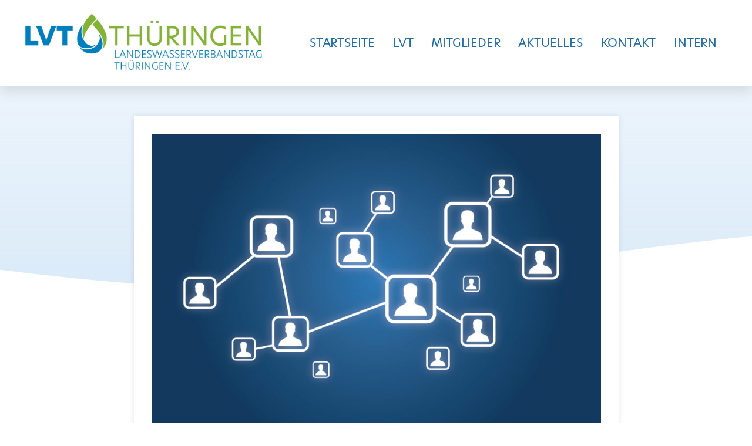

--- FILE ---
content_type: text/html; charset=UTF-8
request_url: https://www.xn--lvt-thringen-ilb.de/2022/04/05/11-vorstandssitzung-des-lvt/
body_size: 19160
content:
<!DOCTYPE html>
<html class="html" lang="de">
<head>
	<meta charset="UTF-8">
	<link rel="profile" href="https://gmpg.org/xfn/11">

	<title>11. Vorstandssitzung des LVT &#8211; LVT Thüringen</title>
<meta name='robots' content='max-image-preview:large' />
<link rel="pingback" href="https://www.xn--lvt-thringen-ilb.de/xmlrpc.php">
<meta name="viewport" content="width=device-width, initial-scale=1"><link rel="alternate" type="application/rss+xml" title="LVT Thüringen &raquo; Feed" href="https://www.xn--lvt-thringen-ilb.de/feed/" />
<link rel="alternate" type="application/rss+xml" title="LVT Thüringen &raquo; Kommentar-Feed" href="https://www.xn--lvt-thringen-ilb.de/comments/feed/" />
<link rel="alternate" type="application/rss+xml" title="LVT Thüringen &raquo; 11. Vorstandssitzung des LVT-Kommentar-Feed" href="https://www.xn--lvt-thringen-ilb.de/2022/04/05/11-vorstandssitzung-des-lvt/feed/" />
<link rel="alternate" title="oEmbed (JSON)" type="application/json+oembed" href="https://www.xn--lvt-thringen-ilb.de/wp-json/oembed/1.0/embed?url=https%3A%2F%2Fwww.xn--lvt-thringen-ilb.de%2F2022%2F04%2F05%2F11-vorstandssitzung-des-lvt%2F" />
<link rel="alternate" title="oEmbed (XML)" type="text/xml+oembed" href="https://www.xn--lvt-thringen-ilb.de/wp-json/oembed/1.0/embed?url=https%3A%2F%2Fwww.xn--lvt-thringen-ilb.de%2F2022%2F04%2F05%2F11-vorstandssitzung-des-lvt%2F&#038;format=xml" />
<link rel="stylesheet" type="text/css" href="https://use.typekit.net/iws6nqy.css"><style id='wp-img-auto-sizes-contain-inline-css'>
img:is([sizes=auto i],[sizes^="auto," i]){contain-intrinsic-size:3000px 1500px}
/*# sourceURL=wp-img-auto-sizes-contain-inline-css */
</style>
<style id='wp-emoji-styles-inline-css'>

	img.wp-smiley, img.emoji {
		display: inline !important;
		border: none !important;
		box-shadow: none !important;
		height: 1em !important;
		width: 1em !important;
		margin: 0 0.07em !important;
		vertical-align: -0.1em !important;
		background: none !important;
		padding: 0 !important;
	}
/*# sourceURL=wp-emoji-styles-inline-css */
</style>
<style id='classic-theme-styles-inline-css'>
/*! This file is auto-generated */
.wp-block-button__link{color:#fff;background-color:#32373c;border-radius:9999px;box-shadow:none;text-decoration:none;padding:calc(.667em + 2px) calc(1.333em + 2px);font-size:1.125em}.wp-block-file__button{background:#32373c;color:#fff;text-decoration:none}
/*# sourceURL=/wp-includes/css/classic-themes.min.css */
</style>
<link rel='stylesheet' id='rs-plugin-settings-css' href='https://www.xn--lvt-thringen-ilb.de/wp-content/plugins/revslider/public/assets/css/rs6.css?ver=6.2.2' media='all' />
<style id='rs-plugin-settings-inline-css'>
#rs-demo-id {}
/*# sourceURL=rs-plugin-settings-inline-css */
</style>
<link rel='stylesheet' id='cmplz-general-css' href='https://www.xn--lvt-thringen-ilb.de/wp-content/plugins/complianz-gdpr/assets/css/cookieblocker.min.css?ver=1752052799' media='all' />
<link rel='stylesheet' id='font-awesome-css' href='https://www.xn--lvt-thringen-ilb.de/wp-content/themes/oceanwp/assets/fonts/fontawesome/css/all.min.css?ver=6.7.2' media='all' />
<link rel='stylesheet' id='simple-line-icons-css' href='https://www.xn--lvt-thringen-ilb.de/wp-content/themes/oceanwp/assets/css/third/simple-line-icons.min.css?ver=2.4.0' media='all' />
<link rel='stylesheet' id='oceanwp-style-css' href='https://www.xn--lvt-thringen-ilb.de/wp-content/themes/oceanwp/assets/css/style.min.css?ver=4.1.0' media='all' />
<link rel='stylesheet' id='elementor-frontend-css' href='https://www.xn--lvt-thringen-ilb.de/wp-content/plugins/elementor/assets/css/frontend.min.css?ver=3.30.1' media='all' />
<link rel='stylesheet' id='widget-image-css' href='https://www.xn--lvt-thringen-ilb.de/wp-content/plugins/elementor/assets/css/widget-image.min.css?ver=3.30.1' media='all' />
<link rel='stylesheet' id='widget-nav-menu-css' href='https://www.xn--lvt-thringen-ilb.de/wp-content/plugins/elementor-pro/assets/css/widget-nav-menu.min.css?ver=3.30.0' media='all' />
<link rel='stylesheet' id='e-sticky-css' href='https://www.xn--lvt-thringen-ilb.de/wp-content/plugins/elementor-pro/assets/css/modules/sticky.min.css?ver=3.30.0' media='all' />
<link rel='stylesheet' id='widget-heading-css' href='https://www.xn--lvt-thringen-ilb.de/wp-content/plugins/elementor/assets/css/widget-heading.min.css?ver=3.30.1' media='all' />
<link rel='stylesheet' id='elementor-icons-css' href='https://www.xn--lvt-thringen-ilb.de/wp-content/plugins/elementor/assets/lib/eicons/css/elementor-icons.min.css?ver=5.43.0' media='all' />
<link rel='stylesheet' id='elementor-post-5-css' href='https://www.xn--lvt-thringen-ilb.de/wp-content/uploads/elementor/css/post-5.css?ver=1752053485' media='all' />
<link rel='stylesheet' id='e-shapes-css' href='https://www.xn--lvt-thringen-ilb.de/wp-content/plugins/elementor/assets/css/conditionals/shapes.min.css?ver=3.30.1' media='all' />
<link rel='stylesheet' id='widget-post-info-css' href='https://www.xn--lvt-thringen-ilb.de/wp-content/plugins/elementor-pro/assets/css/widget-post-info.min.css?ver=3.30.0' media='all' />
<link rel='stylesheet' id='widget-icon-list-css' href='https://www.xn--lvt-thringen-ilb.de/wp-content/plugins/elementor/assets/css/widget-icon-list.min.css?ver=3.30.1' media='all' />
<link rel='stylesheet' id='elementor-icons-shared-0-css' href='https://www.xn--lvt-thringen-ilb.de/wp-content/plugins/elementor/assets/lib/font-awesome/css/fontawesome.min.css?ver=5.15.3' media='all' />
<link rel='stylesheet' id='elementor-icons-fa-regular-css' href='https://www.xn--lvt-thringen-ilb.de/wp-content/plugins/elementor/assets/lib/font-awesome/css/regular.min.css?ver=5.15.3' media='all' />
<link rel='stylesheet' id='elementor-icons-fa-solid-css' href='https://www.xn--lvt-thringen-ilb.de/wp-content/plugins/elementor/assets/lib/font-awesome/css/solid.min.css?ver=5.15.3' media='all' />
<link rel='stylesheet' id='widget-divider-css' href='https://www.xn--lvt-thringen-ilb.de/wp-content/plugins/elementor/assets/css/widget-divider.min.css?ver=3.30.1' media='all' />
<link rel='stylesheet' id='widget-post-navigation-css' href='https://www.xn--lvt-thringen-ilb.de/wp-content/plugins/elementor-pro/assets/css/widget-post-navigation.min.css?ver=3.30.0' media='all' />
<link rel='stylesheet' id='widget-posts-css' href='https://www.xn--lvt-thringen-ilb.de/wp-content/plugins/elementor-pro/assets/css/widget-posts.min.css?ver=3.30.0' media='all' />
<link rel='stylesheet' id='elementor-post-806-css' href='https://www.xn--lvt-thringen-ilb.de/wp-content/uploads/elementor/css/post-806.css?ver=1752162682' media='all' />
<link rel='stylesheet' id='elementor-post-365-css' href='https://www.xn--lvt-thringen-ilb.de/wp-content/uploads/elementor/css/post-365.css?ver=1752053485' media='all' />
<link rel='stylesheet' id='elementor-post-362-css' href='https://www.xn--lvt-thringen-ilb.de/wp-content/uploads/elementor/css/post-362.css?ver=1752053485' media='all' />
<link rel='stylesheet' id='oe-widgets-style-css' href='https://www.xn--lvt-thringen-ilb.de/wp-content/plugins/ocean-extra/assets/css/widgets.css?ver=6.9' media='all' />
<link rel='stylesheet' id='elementor-gf-local-roboto-css' href='//www.xn--lvt-thringen-ilb.de/wp-content/uploads/omgf/elementor-gf-local-roboto/elementor-gf-local-roboto.css?ver=1659356303' media='all' />
<link rel='stylesheet' id='elementor-gf-local-robotoslab-css' href='//www.xn--lvt-thringen-ilb.de/wp-content/uploads/omgf/elementor-gf-local-robotoslab/elementor-gf-local-robotoslab.css?ver=1659356303' media='all' />
<script src="https://www.xn--lvt-thringen-ilb.de/wp-includes/js/jquery/jquery.min.js?ver=3.7.1" id="jquery-core-js"></script>
<script src="https://www.xn--lvt-thringen-ilb.de/wp-includes/js/jquery/jquery-migrate.min.js?ver=3.4.1" id="jquery-migrate-js"></script>
<script src="https://www.xn--lvt-thringen-ilb.de/wp-content/plugins/revslider/public/assets/js/rbtools.min.js?ver=6.0" id="tp-tools-js"></script>
<script src="https://www.xn--lvt-thringen-ilb.de/wp-content/plugins/revslider/public/assets/js/rs6.min.js?ver=6.2.2" id="revmin-js"></script>
<link rel="https://api.w.org/" href="https://www.xn--lvt-thringen-ilb.de/wp-json/" /><link rel="alternate" title="JSON" type="application/json" href="https://www.xn--lvt-thringen-ilb.de/wp-json/wp/v2/posts/806" /><link rel="EditURI" type="application/rsd+xml" title="RSD" href="https://www.xn--lvt-thringen-ilb.de/xmlrpc.php?rsd" />
<meta name="generator" content="WordPress 6.9" />
<link rel="canonical" href="https://www.xn--lvt-thringen-ilb.de/2022/04/05/11-vorstandssitzung-des-lvt/" />
<link rel='shortlink' href='https://www.xn--lvt-thringen-ilb.de/?p=806' />
			<style>.cmplz-hidden {
					display: none !important;
				}</style><meta name="generator" content="Elementor 3.30.1; features: additional_custom_breakpoints; settings: css_print_method-external, google_font-enabled, font_display-auto">
			<style>
				.e-con.e-parent:nth-of-type(n+4):not(.e-lazyloaded):not(.e-no-lazyload),
				.e-con.e-parent:nth-of-type(n+4):not(.e-lazyloaded):not(.e-no-lazyload) * {
					background-image: none !important;
				}
				@media screen and (max-height: 1024px) {
					.e-con.e-parent:nth-of-type(n+3):not(.e-lazyloaded):not(.e-no-lazyload),
					.e-con.e-parent:nth-of-type(n+3):not(.e-lazyloaded):not(.e-no-lazyload) * {
						background-image: none !important;
					}
				}
				@media screen and (max-height: 640px) {
					.e-con.e-parent:nth-of-type(n+2):not(.e-lazyloaded):not(.e-no-lazyload),
					.e-con.e-parent:nth-of-type(n+2):not(.e-lazyloaded):not(.e-no-lazyload) * {
						background-image: none !important;
					}
				}
			</style>
			<meta name="generator" content="Powered by Slider Revolution 6.2.2 - responsive, Mobile-Friendly Slider Plugin for WordPress with comfortable drag and drop interface." />
<link rel="icon" href="https://www.xn--lvt-thringen-ilb.de/wp-content/uploads/2022/04/cropped-Favicon-32x32.png" sizes="32x32" />
<link rel="icon" href="https://www.xn--lvt-thringen-ilb.de/wp-content/uploads/2022/04/cropped-Favicon-192x192.png" sizes="192x192" />
<link rel="apple-touch-icon" href="https://www.xn--lvt-thringen-ilb.de/wp-content/uploads/2022/04/cropped-Favicon-180x180.png" />
<meta name="msapplication-TileImage" content="https://www.xn--lvt-thringen-ilb.de/wp-content/uploads/2022/04/cropped-Favicon-270x270.png" />
<script type="text/javascript">function setREVStartSize(e){			
			try {								
				var pw = document.getElementById(e.c).parentNode.offsetWidth,
					newh;
				pw = pw===0 || isNaN(pw) ? window.innerWidth : pw;
				e.tabw = e.tabw===undefined ? 0 : parseInt(e.tabw);
				e.thumbw = e.thumbw===undefined ? 0 : parseInt(e.thumbw);
				e.tabh = e.tabh===undefined ? 0 : parseInt(e.tabh);
				e.thumbh = e.thumbh===undefined ? 0 : parseInt(e.thumbh);
				e.tabhide = e.tabhide===undefined ? 0 : parseInt(e.tabhide);
				e.thumbhide = e.thumbhide===undefined ? 0 : parseInt(e.thumbhide);
				e.mh = e.mh===undefined || e.mh=="" || e.mh==="auto" ? 0 : parseInt(e.mh,0);		
				if(e.layout==="fullscreen" || e.l==="fullscreen") 						
					newh = Math.max(e.mh,window.innerHeight);				
				else{					
					e.gw = Array.isArray(e.gw) ? e.gw : [e.gw];
					for (var i in e.rl) if (e.gw[i]===undefined || e.gw[i]===0) e.gw[i] = e.gw[i-1];					
					e.gh = e.el===undefined || e.el==="" || (Array.isArray(e.el) && e.el.length==0)? e.gh : e.el;
					e.gh = Array.isArray(e.gh) ? e.gh : [e.gh];
					for (var i in e.rl) if (e.gh[i]===undefined || e.gh[i]===0) e.gh[i] = e.gh[i-1];
										
					var nl = new Array(e.rl.length),
						ix = 0,						
						sl;					
					e.tabw = e.tabhide>=pw ? 0 : e.tabw;
					e.thumbw = e.thumbhide>=pw ? 0 : e.thumbw;
					e.tabh = e.tabhide>=pw ? 0 : e.tabh;
					e.thumbh = e.thumbhide>=pw ? 0 : e.thumbh;					
					for (var i in e.rl) nl[i] = e.rl[i]<window.innerWidth ? 0 : e.rl[i];
					sl = nl[0];									
					for (var i in nl) if (sl>nl[i] && nl[i]>0) { sl = nl[i]; ix=i;}															
					var m = pw>(e.gw[ix]+e.tabw+e.thumbw) ? 1 : (pw-(e.tabw+e.thumbw)) / (e.gw[ix]);					

					newh =  (e.type==="carousel" && e.justify==="true" ? e.gh[ix] : (e.gh[ix] * m)) + (e.tabh + e.thumbh);
				}			
				
				if(window.rs_init_css===undefined) window.rs_init_css = document.head.appendChild(document.createElement("style"));					
				document.getElementById(e.c).height = newh;
				window.rs_init_css.innerHTML += "#"+e.c+"_wrapper { height: "+newh+"px }";				
			} catch(e){
				console.log("Failure at Presize of Slider:" + e)
			}					   
		  };</script>
		<style id="wp-custom-css">
			#cmplz-document,.cmplz-document cookie-statement,.cmplz-document cookie-statement p{font-family:"Montserrat"!important;color:#3D4459}.post-password-form{margin-top:150px;margin-left:25%!important;margin-right:25%!important;padding:15px!important;font-family:"hero-new",Sans-serif;font-size:17px;font-weight:400;line-height:1.5em}.post-password-form input{margin-top:10px;margin-bottom:10px}.post-password-form input[type=submit]{background-color:#1C6BA7}.post-password-form input[type=submit]:hover{background-color:#70AE28}		</style>
		<!-- OceanWP CSS -->
<style type="text/css">
/* Colors */a:hover,a.light:hover,.theme-heading .text::before,.theme-heading .text::after,#top-bar-content >a:hover,#top-bar-social li.oceanwp-email a:hover,#site-navigation-wrap .dropdown-menu >li >a:hover,#site-header.medium-header #medium-searchform button:hover,.oceanwp-mobile-menu-icon a:hover,.blog-entry.post .blog-entry-header .entry-title a:hover,.blog-entry.post .blog-entry-readmore a:hover,.blog-entry.thumbnail-entry .blog-entry-category a,ul.meta li a:hover,.dropcap,.single nav.post-navigation .nav-links .title,body .related-post-title a:hover,body #wp-calendar caption,body .contact-info-widget.default i,body .contact-info-widget.big-icons i,body .custom-links-widget .oceanwp-custom-links li a:hover,body .custom-links-widget .oceanwp-custom-links li a:hover:before,body .posts-thumbnails-widget li a:hover,body .social-widget li.oceanwp-email a:hover,.comment-author .comment-meta .comment-reply-link,#respond #cancel-comment-reply-link:hover,#footer-widgets .footer-box a:hover,#footer-bottom a:hover,#footer-bottom #footer-bottom-menu a:hover,.sidr a:hover,.sidr-class-dropdown-toggle:hover,.sidr-class-menu-item-has-children.active >a,.sidr-class-menu-item-has-children.active >a >.sidr-class-dropdown-toggle,input[type=checkbox]:checked:before{color:#ce0909}.single nav.post-navigation .nav-links .title .owp-icon use,.blog-entry.post .blog-entry-readmore a:hover .owp-icon use,body .contact-info-widget.default .owp-icon use,body .contact-info-widget.big-icons .owp-icon use{stroke:#ce0909}input[type="button"],input[type="reset"],input[type="submit"],button[type="submit"],.button,#site-navigation-wrap .dropdown-menu >li.btn >a >span,.thumbnail:hover i,.thumbnail:hover .link-post-svg-icon,.post-quote-content,.omw-modal .omw-close-modal,body .contact-info-widget.big-icons li:hover i,body .contact-info-widget.big-icons li:hover .owp-icon,body div.wpforms-container-full .wpforms-form input[type=submit],body div.wpforms-container-full .wpforms-form button[type=submit],body div.wpforms-container-full .wpforms-form .wpforms-page-button,.woocommerce-cart .wp-element-button,.woocommerce-checkout .wp-element-button,.wp-block-button__link{background-color:#ce0909}.widget-title{border-color:#ce0909}blockquote{border-color:#ce0909}.wp-block-quote{border-color:#ce0909}#searchform-dropdown{border-color:#ce0909}.dropdown-menu .sub-menu{border-color:#ce0909}.blog-entry.large-entry .blog-entry-readmore a:hover{border-color:#ce0909}.oceanwp-newsletter-form-wrap input[type="email"]:focus{border-color:#ce0909}.social-widget li.oceanwp-email a:hover{border-color:#ce0909}#respond #cancel-comment-reply-link:hover{border-color:#ce0909}body .contact-info-widget.big-icons li:hover i{border-color:#ce0909}body .contact-info-widget.big-icons li:hover .owp-icon{border-color:#ce0909}#footer-widgets .oceanwp-newsletter-form-wrap input[type="email"]:focus{border-color:#ce0909}input[type="button"]:hover,input[type="reset"]:hover,input[type="submit"]:hover,button[type="submit"]:hover,input[type="button"]:focus,input[type="reset"]:focus,input[type="submit"]:focus,button[type="submit"]:focus,.button:hover,.button:focus,#site-navigation-wrap .dropdown-menu >li.btn >a:hover >span,.post-quote-author,.omw-modal .omw-close-modal:hover,body div.wpforms-container-full .wpforms-form input[type=submit]:hover,body div.wpforms-container-full .wpforms-form button[type=submit]:hover,body div.wpforms-container-full .wpforms-form .wpforms-page-button:hover,.woocommerce-cart .wp-element-button:hover,.woocommerce-checkout .wp-element-button:hover,.wp-block-button__link:hover{background-color:#000000}table th,table td,hr,.content-area,body.content-left-sidebar #content-wrap .content-area,.content-left-sidebar .content-area,#top-bar-wrap,#site-header,#site-header.top-header #search-toggle,.dropdown-menu ul li,.centered-minimal-page-header,.blog-entry.post,.blog-entry.grid-entry .blog-entry-inner,.blog-entry.thumbnail-entry .blog-entry-bottom,.single-post .entry-title,.single .entry-share-wrap .entry-share,.single .entry-share,.single .entry-share ul li a,.single nav.post-navigation,.single nav.post-navigation .nav-links .nav-previous,#author-bio,#author-bio .author-bio-avatar,#author-bio .author-bio-social li a,#related-posts,#comments,.comment-body,#respond #cancel-comment-reply-link,#blog-entries .type-page,.page-numbers a,.page-numbers span:not(.elementor-screen-only),.page-links span,body #wp-calendar caption,body #wp-calendar th,body #wp-calendar tbody,body .contact-info-widget.default i,body .contact-info-widget.big-icons i,body .contact-info-widget.big-icons .owp-icon,body .contact-info-widget.default .owp-icon,body .posts-thumbnails-widget li,body .tagcloud a{border-color:#ffffff}a:hover{color:#ce0909}a:hover .owp-icon use{stroke:#ce0909}body .theme-button,body input[type="submit"],body button[type="submit"],body button,body .button,body div.wpforms-container-full .wpforms-form input[type=submit],body div.wpforms-container-full .wpforms-form button[type=submit],body div.wpforms-container-full .wpforms-form .wpforms-page-button,.woocommerce-cart .wp-element-button,.woocommerce-checkout .wp-element-button,.wp-block-button__link{border-color:#ffffff}body .theme-button:hover,body input[type="submit"]:hover,body button[type="submit"]:hover,body button:hover,body .button:hover,body div.wpforms-container-full .wpforms-form input[type=submit]:hover,body div.wpforms-container-full .wpforms-form input[type=submit]:active,body div.wpforms-container-full .wpforms-form button[type=submit]:hover,body div.wpforms-container-full .wpforms-form button[type=submit]:active,body div.wpforms-container-full .wpforms-form .wpforms-page-button:hover,body div.wpforms-container-full .wpforms-form .wpforms-page-button:active,.woocommerce-cart .wp-element-button:hover,.woocommerce-checkout .wp-element-button:hover,.wp-block-button__link:hover{border-color:#ffffff}.page-header .page-header-title,.page-header.background-image-page-header .page-header-title{color:#000000}body{color:#000000}/* OceanWP Style Settings CSS */.theme-button,input[type="submit"],button[type="submit"],button,.button,body div.wpforms-container-full .wpforms-form input[type=submit],body div.wpforms-container-full .wpforms-form button[type=submit],body div.wpforms-container-full .wpforms-form .wpforms-page-button{border-style:solid}.theme-button,input[type="submit"],button[type="submit"],button,.button,body div.wpforms-container-full .wpforms-form input[type=submit],body div.wpforms-container-full .wpforms-form button[type=submit],body div.wpforms-container-full .wpforms-form .wpforms-page-button{border-width:1px}form input[type="text"],form input[type="password"],form input[type="email"],form input[type="url"],form input[type="date"],form input[type="month"],form input[type="time"],form input[type="datetime"],form input[type="datetime-local"],form input[type="week"],form input[type="number"],form input[type="search"],form input[type="tel"],form input[type="color"],form select,form textarea,.woocommerce .woocommerce-checkout .select2-container--default .select2-selection--single{border-style:solid}body div.wpforms-container-full .wpforms-form input[type=date],body div.wpforms-container-full .wpforms-form input[type=datetime],body div.wpforms-container-full .wpforms-form input[type=datetime-local],body div.wpforms-container-full .wpforms-form input[type=email],body div.wpforms-container-full .wpforms-form input[type=month],body div.wpforms-container-full .wpforms-form input[type=number],body div.wpforms-container-full .wpforms-form input[type=password],body div.wpforms-container-full .wpforms-form input[type=range],body div.wpforms-container-full .wpforms-form input[type=search],body div.wpforms-container-full .wpforms-form input[type=tel],body div.wpforms-container-full .wpforms-form input[type=text],body div.wpforms-container-full .wpforms-form input[type=time],body div.wpforms-container-full .wpforms-form input[type=url],body div.wpforms-container-full .wpforms-form input[type=week],body div.wpforms-container-full .wpforms-form select,body div.wpforms-container-full .wpforms-form textarea{border-style:solid}form input[type="text"],form input[type="password"],form input[type="email"],form input[type="url"],form input[type="date"],form input[type="month"],form input[type="time"],form input[type="datetime"],form input[type="datetime-local"],form input[type="week"],form input[type="number"],form input[type="search"],form input[type="tel"],form input[type="color"],form select,form textarea{border-radius:3px}body div.wpforms-container-full .wpforms-form input[type=date],body div.wpforms-container-full .wpforms-form input[type=datetime],body div.wpforms-container-full .wpforms-form input[type=datetime-local],body div.wpforms-container-full .wpforms-form input[type=email],body div.wpforms-container-full .wpforms-form input[type=month],body div.wpforms-container-full .wpforms-form input[type=number],body div.wpforms-container-full .wpforms-form input[type=password],body div.wpforms-container-full .wpforms-form input[type=range],body div.wpforms-container-full .wpforms-form input[type=search],body div.wpforms-container-full .wpforms-form input[type=tel],body div.wpforms-container-full .wpforms-form input[type=text],body div.wpforms-container-full .wpforms-form input[type=time],body div.wpforms-container-full .wpforms-form input[type=url],body div.wpforms-container-full .wpforms-form input[type=week],body div.wpforms-container-full .wpforms-form select,body div.wpforms-container-full .wpforms-form textarea{border-radius:3px}.page-numbers a:hover,.page-links a:hover span,.page-numbers.current,.page-numbers.current:hover{background-color:#ffffff}.page-numbers a,.page-numbers span:not(.elementor-screen-only),.page-links span{color:#ffffff}.page-numbers a .owp-icon use{stroke:#ffffff}.page-numbers a:hover,.page-links a:hover span,.page-numbers.current,.page-numbers.current:hover{color:#ffffff}.page-numbers a:hover .owp-icon use{stroke:#ffffff}.page-numbers a,.page-numbers span:not(.elementor-screen-only),.page-links span{border-color:#ffffff}.page-numbers a:hover,.page-links a:hover span,.page-numbers.current,.page-numbers.current:hover{border-color:#ffffff}#scroll-top{width:50px;height:50px;line-height:50px}#scroll-top{font-size:20px}#scroll-top .owp-icon{width:20px;height:20px}/* Header */#site-header.has-header-media .overlay-header-media{background-color:rgba(0,0,0,0.5)}/* Blog CSS */.ocean-single-post-header ul.meta-item li a:hover{color:#333333}/* Typography */body{font-size:14px;line-height:1.8}h1,h2,h3,h4,h5,h6,.theme-heading,.widget-title,.oceanwp-widget-recent-posts-title,.comment-reply-title,.entry-title,.sidebar-box .widget-title{line-height:1.4}h1{font-size:23px;line-height:1.4}h2{font-size:20px;line-height:1.4}h3{font-size:18px;line-height:1.4}h4{font-size:17px;line-height:1.4}h5{font-size:14px;line-height:1.4}h6{font-size:15px;line-height:1.4}.page-header .page-header-title,.page-header.background-image-page-header .page-header-title{font-size:32px;line-height:1.4}.page-header .page-subheading{font-size:15px;line-height:1.8}.site-breadcrumbs,.site-breadcrumbs a{font-size:13px;line-height:1.4}#top-bar-content,#top-bar-social-alt{font-size:12px;line-height:1.8}#site-logo a.site-logo-text{font-size:24px;line-height:1.8}.dropdown-menu ul li a.menu-link,#site-header.full_screen-header .fs-dropdown-menu ul.sub-menu li a{font-size:12px;line-height:1.2;letter-spacing:.6px}.sidr-class-dropdown-menu li a,a.sidr-class-toggle-sidr-close,#mobile-dropdown ul li a,body #mobile-fullscreen ul li a{font-size:15px;line-height:1.8}.blog-entry.post .blog-entry-header .entry-title a{font-size:24px;line-height:1.4}.ocean-single-post-header .single-post-title{font-size:34px;line-height:1.4;letter-spacing:.6px}.ocean-single-post-header ul.meta-item li,.ocean-single-post-header ul.meta-item li a{font-size:13px;line-height:1.4;letter-spacing:.6px}.ocean-single-post-header .post-author-name,.ocean-single-post-header .post-author-name a{font-size:14px;line-height:1.4;letter-spacing:.6px}.ocean-single-post-header .post-author-description{font-size:12px;line-height:1.4;letter-spacing:.6px}.single-post .entry-title{line-height:1.4;letter-spacing:.6px}.single-post ul.meta li,.single-post ul.meta li a{font-size:14px;line-height:1.4;letter-spacing:.6px}.sidebar-box .widget-title,.sidebar-box.widget_block .wp-block-heading{font-size:13px;line-height:1;letter-spacing:1px}#footer-widgets .footer-box .widget-title{font-size:13px;line-height:1;letter-spacing:1px}#footer-bottom #copyright{font-size:12px;line-height:1}#footer-bottom #footer-bottom-menu{font-size:12px;line-height:1}.woocommerce-store-notice.demo_store{line-height:2;letter-spacing:1.5px}.demo_store .woocommerce-store-notice__dismiss-link{line-height:2;letter-spacing:1.5px}.woocommerce ul.products li.product li.title h2,.woocommerce ul.products li.product li.title a{font-size:14px;line-height:1.5}.woocommerce ul.products li.product li.category,.woocommerce ul.products li.product li.category a{font-size:12px;line-height:1}.woocommerce ul.products li.product .price{font-size:18px;line-height:1}.woocommerce ul.products li.product .button,.woocommerce ul.products li.product .product-inner .added_to_cart{font-size:12px;line-height:1.5;letter-spacing:1px}.woocommerce ul.products li.owp-woo-cond-notice span,.woocommerce ul.products li.owp-woo-cond-notice a{font-size:16px;line-height:1;letter-spacing:1px;font-weight:600;text-transform:capitalize}.woocommerce div.product .product_title{font-size:24px;line-height:1.4;letter-spacing:.6px}.woocommerce div.product p.price{font-size:36px;line-height:1}.woocommerce .owp-btn-normal .summary form button.button,.woocommerce .owp-btn-big .summary form button.button,.woocommerce .owp-btn-very-big .summary form button.button{font-size:12px;line-height:1.5;letter-spacing:1px;text-transform:uppercase}.woocommerce div.owp-woo-single-cond-notice span,.woocommerce div.owp-woo-single-cond-notice a{font-size:18px;line-height:2;letter-spacing:1.5px;font-weight:600;text-transform:capitalize}.ocean-preloader--active .preloader-after-content{font-size:20px;line-height:1.8;letter-spacing:.6px}
</style><style id='wp-block-paragraph-inline-css'>
.is-small-text{font-size:.875em}.is-regular-text{font-size:1em}.is-large-text{font-size:2.25em}.is-larger-text{font-size:3em}.has-drop-cap:not(:focus):first-letter{float:left;font-size:8.4em;font-style:normal;font-weight:100;line-height:.68;margin:.05em .1em 0 0;text-transform:uppercase}body.rtl .has-drop-cap:not(:focus):first-letter{float:none;margin-left:.1em}p.has-drop-cap.has-background{overflow:hidden}:root :where(p.has-background){padding:1.25em 2.375em}:where(p.has-text-color:not(.has-link-color)) a{color:inherit}p.has-text-align-left[style*="writing-mode:vertical-lr"],p.has-text-align-right[style*="writing-mode:vertical-rl"]{rotate:180deg}
/*# sourceURL=https://www.xn--lvt-thringen-ilb.de/wp-includes/blocks/paragraph/style.min.css */
</style>
<style id='global-styles-inline-css'>
:root{--wp--preset--aspect-ratio--square: 1;--wp--preset--aspect-ratio--4-3: 4/3;--wp--preset--aspect-ratio--3-4: 3/4;--wp--preset--aspect-ratio--3-2: 3/2;--wp--preset--aspect-ratio--2-3: 2/3;--wp--preset--aspect-ratio--16-9: 16/9;--wp--preset--aspect-ratio--9-16: 9/16;--wp--preset--color--black: #000000;--wp--preset--color--cyan-bluish-gray: #abb8c3;--wp--preset--color--white: #ffffff;--wp--preset--color--pale-pink: #f78da7;--wp--preset--color--vivid-red: #cf2e2e;--wp--preset--color--luminous-vivid-orange: #ff6900;--wp--preset--color--luminous-vivid-amber: #fcb900;--wp--preset--color--light-green-cyan: #7bdcb5;--wp--preset--color--vivid-green-cyan: #00d084;--wp--preset--color--pale-cyan-blue: #8ed1fc;--wp--preset--color--vivid-cyan-blue: #0693e3;--wp--preset--color--vivid-purple: #9b51e0;--wp--preset--gradient--vivid-cyan-blue-to-vivid-purple: linear-gradient(135deg,rgb(6,147,227) 0%,rgb(155,81,224) 100%);--wp--preset--gradient--light-green-cyan-to-vivid-green-cyan: linear-gradient(135deg,rgb(122,220,180) 0%,rgb(0,208,130) 100%);--wp--preset--gradient--luminous-vivid-amber-to-luminous-vivid-orange: linear-gradient(135deg,rgb(252,185,0) 0%,rgb(255,105,0) 100%);--wp--preset--gradient--luminous-vivid-orange-to-vivid-red: linear-gradient(135deg,rgb(255,105,0) 0%,rgb(207,46,46) 100%);--wp--preset--gradient--very-light-gray-to-cyan-bluish-gray: linear-gradient(135deg,rgb(238,238,238) 0%,rgb(169,184,195) 100%);--wp--preset--gradient--cool-to-warm-spectrum: linear-gradient(135deg,rgb(74,234,220) 0%,rgb(151,120,209) 20%,rgb(207,42,186) 40%,rgb(238,44,130) 60%,rgb(251,105,98) 80%,rgb(254,248,76) 100%);--wp--preset--gradient--blush-light-purple: linear-gradient(135deg,rgb(255,206,236) 0%,rgb(152,150,240) 100%);--wp--preset--gradient--blush-bordeaux: linear-gradient(135deg,rgb(254,205,165) 0%,rgb(254,45,45) 50%,rgb(107,0,62) 100%);--wp--preset--gradient--luminous-dusk: linear-gradient(135deg,rgb(255,203,112) 0%,rgb(199,81,192) 50%,rgb(65,88,208) 100%);--wp--preset--gradient--pale-ocean: linear-gradient(135deg,rgb(255,245,203) 0%,rgb(182,227,212) 50%,rgb(51,167,181) 100%);--wp--preset--gradient--electric-grass: linear-gradient(135deg,rgb(202,248,128) 0%,rgb(113,206,126) 100%);--wp--preset--gradient--midnight: linear-gradient(135deg,rgb(2,3,129) 0%,rgb(40,116,252) 100%);--wp--preset--font-size--small: 13px;--wp--preset--font-size--medium: 20px;--wp--preset--font-size--large: 36px;--wp--preset--font-size--x-large: 42px;--wp--preset--spacing--20: 0.44rem;--wp--preset--spacing--30: 0.67rem;--wp--preset--spacing--40: 1rem;--wp--preset--spacing--50: 1.5rem;--wp--preset--spacing--60: 2.25rem;--wp--preset--spacing--70: 3.38rem;--wp--preset--spacing--80: 5.06rem;--wp--preset--shadow--natural: 6px 6px 9px rgba(0, 0, 0, 0.2);--wp--preset--shadow--deep: 12px 12px 50px rgba(0, 0, 0, 0.4);--wp--preset--shadow--sharp: 6px 6px 0px rgba(0, 0, 0, 0.2);--wp--preset--shadow--outlined: 6px 6px 0px -3px rgb(255, 255, 255), 6px 6px rgb(0, 0, 0);--wp--preset--shadow--crisp: 6px 6px 0px rgb(0, 0, 0);}:where(.is-layout-flex){gap: 0.5em;}:where(.is-layout-grid){gap: 0.5em;}body .is-layout-flex{display: flex;}.is-layout-flex{flex-wrap: wrap;align-items: center;}.is-layout-flex > :is(*, div){margin: 0;}body .is-layout-grid{display: grid;}.is-layout-grid > :is(*, div){margin: 0;}:where(.wp-block-columns.is-layout-flex){gap: 2em;}:where(.wp-block-columns.is-layout-grid){gap: 2em;}:where(.wp-block-post-template.is-layout-flex){gap: 1.25em;}:where(.wp-block-post-template.is-layout-grid){gap: 1.25em;}.has-black-color{color: var(--wp--preset--color--black) !important;}.has-cyan-bluish-gray-color{color: var(--wp--preset--color--cyan-bluish-gray) !important;}.has-white-color{color: var(--wp--preset--color--white) !important;}.has-pale-pink-color{color: var(--wp--preset--color--pale-pink) !important;}.has-vivid-red-color{color: var(--wp--preset--color--vivid-red) !important;}.has-luminous-vivid-orange-color{color: var(--wp--preset--color--luminous-vivid-orange) !important;}.has-luminous-vivid-amber-color{color: var(--wp--preset--color--luminous-vivid-amber) !important;}.has-light-green-cyan-color{color: var(--wp--preset--color--light-green-cyan) !important;}.has-vivid-green-cyan-color{color: var(--wp--preset--color--vivid-green-cyan) !important;}.has-pale-cyan-blue-color{color: var(--wp--preset--color--pale-cyan-blue) !important;}.has-vivid-cyan-blue-color{color: var(--wp--preset--color--vivid-cyan-blue) !important;}.has-vivid-purple-color{color: var(--wp--preset--color--vivid-purple) !important;}.has-black-background-color{background-color: var(--wp--preset--color--black) !important;}.has-cyan-bluish-gray-background-color{background-color: var(--wp--preset--color--cyan-bluish-gray) !important;}.has-white-background-color{background-color: var(--wp--preset--color--white) !important;}.has-pale-pink-background-color{background-color: var(--wp--preset--color--pale-pink) !important;}.has-vivid-red-background-color{background-color: var(--wp--preset--color--vivid-red) !important;}.has-luminous-vivid-orange-background-color{background-color: var(--wp--preset--color--luminous-vivid-orange) !important;}.has-luminous-vivid-amber-background-color{background-color: var(--wp--preset--color--luminous-vivid-amber) !important;}.has-light-green-cyan-background-color{background-color: var(--wp--preset--color--light-green-cyan) !important;}.has-vivid-green-cyan-background-color{background-color: var(--wp--preset--color--vivid-green-cyan) !important;}.has-pale-cyan-blue-background-color{background-color: var(--wp--preset--color--pale-cyan-blue) !important;}.has-vivid-cyan-blue-background-color{background-color: var(--wp--preset--color--vivid-cyan-blue) !important;}.has-vivid-purple-background-color{background-color: var(--wp--preset--color--vivid-purple) !important;}.has-black-border-color{border-color: var(--wp--preset--color--black) !important;}.has-cyan-bluish-gray-border-color{border-color: var(--wp--preset--color--cyan-bluish-gray) !important;}.has-white-border-color{border-color: var(--wp--preset--color--white) !important;}.has-pale-pink-border-color{border-color: var(--wp--preset--color--pale-pink) !important;}.has-vivid-red-border-color{border-color: var(--wp--preset--color--vivid-red) !important;}.has-luminous-vivid-orange-border-color{border-color: var(--wp--preset--color--luminous-vivid-orange) !important;}.has-luminous-vivid-amber-border-color{border-color: var(--wp--preset--color--luminous-vivid-amber) !important;}.has-light-green-cyan-border-color{border-color: var(--wp--preset--color--light-green-cyan) !important;}.has-vivid-green-cyan-border-color{border-color: var(--wp--preset--color--vivid-green-cyan) !important;}.has-pale-cyan-blue-border-color{border-color: var(--wp--preset--color--pale-cyan-blue) !important;}.has-vivid-cyan-blue-border-color{border-color: var(--wp--preset--color--vivid-cyan-blue) !important;}.has-vivid-purple-border-color{border-color: var(--wp--preset--color--vivid-purple) !important;}.has-vivid-cyan-blue-to-vivid-purple-gradient-background{background: var(--wp--preset--gradient--vivid-cyan-blue-to-vivid-purple) !important;}.has-light-green-cyan-to-vivid-green-cyan-gradient-background{background: var(--wp--preset--gradient--light-green-cyan-to-vivid-green-cyan) !important;}.has-luminous-vivid-amber-to-luminous-vivid-orange-gradient-background{background: var(--wp--preset--gradient--luminous-vivid-amber-to-luminous-vivid-orange) !important;}.has-luminous-vivid-orange-to-vivid-red-gradient-background{background: var(--wp--preset--gradient--luminous-vivid-orange-to-vivid-red) !important;}.has-very-light-gray-to-cyan-bluish-gray-gradient-background{background: var(--wp--preset--gradient--very-light-gray-to-cyan-bluish-gray) !important;}.has-cool-to-warm-spectrum-gradient-background{background: var(--wp--preset--gradient--cool-to-warm-spectrum) !important;}.has-blush-light-purple-gradient-background{background: var(--wp--preset--gradient--blush-light-purple) !important;}.has-blush-bordeaux-gradient-background{background: var(--wp--preset--gradient--blush-bordeaux) !important;}.has-luminous-dusk-gradient-background{background: var(--wp--preset--gradient--luminous-dusk) !important;}.has-pale-ocean-gradient-background{background: var(--wp--preset--gradient--pale-ocean) !important;}.has-electric-grass-gradient-background{background: var(--wp--preset--gradient--electric-grass) !important;}.has-midnight-gradient-background{background: var(--wp--preset--gradient--midnight) !important;}.has-small-font-size{font-size: var(--wp--preset--font-size--small) !important;}.has-medium-font-size{font-size: var(--wp--preset--font-size--medium) !important;}.has-large-font-size{font-size: var(--wp--preset--font-size--large) !important;}.has-x-large-font-size{font-size: var(--wp--preset--font-size--x-large) !important;}
/*# sourceURL=global-styles-inline-css */
</style>
</head>

<body class="wp-singular post-template post-template-elementor_header_footer single single-post postid-806 single-format-standard wp-embed-responsive wp-theme-oceanwp oceanwp-theme dropdown-mobile no-header-border default-breakpoint has-sidebar content-right-sidebar post-in-category-allgemein page-header-disabled elementor-default elementor-template-full-width elementor-kit-5 elementor-page elementor-page-806" >

	
	
	<div id="outer-wrap" class="site clr">

		<a class="skip-link screen-reader-text" href="#main">Zum Inhalt springen</a>

		
		<div id="wrap" class="clr">

			
			
<header id="site-header" class="clr" data-height="0" role="banner">

			<div data-elementor-type="header" data-elementor-id="365" class="elementor elementor-365 elementor-location-header" data-elementor-post-type="elementor_library">
					<section class="elementor-section elementor-top-section elementor-element elementor-element-7d179d6 elementor-section-stretched elementor-section-boxed elementor-section-height-default elementor-section-height-default" data-id="7d179d6" data-element_type="section" data-settings="{&quot;background_background&quot;:&quot;classic&quot;,&quot;sticky&quot;:&quot;top&quot;,&quot;stretch_section&quot;:&quot;section-stretched&quot;,&quot;sticky_on&quot;:[&quot;desktop&quot;,&quot;tablet&quot;,&quot;mobile&quot;],&quot;sticky_offset&quot;:0,&quot;sticky_effects_offset&quot;:0,&quot;sticky_anchor_link_offset&quot;:0}">
						<div class="elementor-container elementor-column-gap-default">
					<div class="elementor-column elementor-col-50 elementor-top-column elementor-element elementor-element-49d5cfb" data-id="49d5cfb" data-element_type="column" data-settings="{&quot;background_background&quot;:&quot;classic&quot;}">
			<div class="elementor-widget-wrap elementor-element-populated">
						<div class="elementor-element elementor-element-82bebf1 elementor-widget elementor-widget-image" data-id="82bebf1" data-element_type="widget" data-widget_type="image.default">
				<div class="elementor-widget-container">
																<a href="https://www.xn--lvt-thringen-ilb.de">
							<img fetchpriority="high" width="1000" height="249" src="https://www.xn--lvt-thringen-ilb.de/wp-content/uploads/2021/08/LVT.png" class="attachment-full size-full wp-image-53" alt="" srcset="https://www.xn--lvt-thringen-ilb.de/wp-content/uploads/2021/08/LVT.png 1000w, https://www.xn--lvt-thringen-ilb.de/wp-content/uploads/2021/08/LVT-300x75.png 300w, https://www.xn--lvt-thringen-ilb.de/wp-content/uploads/2021/08/LVT-768x191.png 768w" sizes="(max-width: 1000px) 100vw, 1000px" />								</a>
															</div>
				</div>
					</div>
		</div>
				<div class="elementor-column elementor-col-50 elementor-top-column elementor-element elementor-element-5755659" data-id="5755659" data-element_type="column">
			<div class="elementor-widget-wrap elementor-element-populated">
						<div class="elementor-element elementor-element-5a93aeb elementor-nav-menu__align-end elementor-nav-menu--stretch elementor-nav-menu__text-align-center elementor-nav-menu--dropdown-tablet elementor-nav-menu--toggle elementor-nav-menu--burger elementor-widget elementor-widget-nav-menu" data-id="5a93aeb" data-element_type="widget" data-settings="{&quot;full_width&quot;:&quot;stretch&quot;,&quot;layout&quot;:&quot;horizontal&quot;,&quot;submenu_icon&quot;:{&quot;value&quot;:&quot;&lt;i class=\&quot;fas fa-caret-down\&quot;&gt;&lt;\/i&gt;&quot;,&quot;library&quot;:&quot;fa-solid&quot;},&quot;toggle&quot;:&quot;burger&quot;}" data-widget_type="nav-menu.default">
				<div class="elementor-widget-container">
								<nav aria-label="Menü" class="elementor-nav-menu--main elementor-nav-menu__container elementor-nav-menu--layout-horizontal e--pointer-underline e--animation-drop-out">
				<ul id="menu-1-5a93aeb" class="elementor-nav-menu"><li class="menu-item menu-item-type-post_type menu-item-object-page menu-item-home menu-item-498"><a href="https://www.xn--lvt-thringen-ilb.de/" class="elementor-item">Startseite</a></li>
<li class="menu-item menu-item-type-post_type menu-item-object-page menu-item-328"><a href="https://www.xn--lvt-thringen-ilb.de/landeswasserverbandstag/" class="elementor-item">LVT</a></li>
<li class="menu-item menu-item-type-post_type menu-item-object-page menu-item-329"><a href="https://www.xn--lvt-thringen-ilb.de/mitglieder/" class="elementor-item">Mitglieder</a></li>
<li class="menu-item menu-item-type-post_type menu-item-object-page menu-item-878"><a href="https://www.xn--lvt-thringen-ilb.de/aktuelles/" class="elementor-item">Aktuelles</a></li>
<li class="menu-item menu-item-type-post_type menu-item-object-page menu-item-327"><a href="https://www.xn--lvt-thringen-ilb.de/kontakt/" class="elementor-item">Kontakt</a></li>
<li class="menu-item menu-item-type-post_type menu-item-object-page menu-item-579"><a href="https://www.xn--lvt-thringen-ilb.de/intern/" class="elementor-item">Intern</a></li>
</ul>			</nav>
					<div class="elementor-menu-toggle" role="button" tabindex="0" aria-label="Menü Umschalter" aria-expanded="false">
			<i aria-hidden="true" role="presentation" class="elementor-menu-toggle__icon--open eicon-menu-bar"></i><i aria-hidden="true" role="presentation" class="elementor-menu-toggle__icon--close eicon-close"></i>		</div>
					<nav class="elementor-nav-menu--dropdown elementor-nav-menu__container" aria-hidden="true">
				<ul id="menu-2-5a93aeb" class="elementor-nav-menu"><li class="menu-item menu-item-type-post_type menu-item-object-page menu-item-home menu-item-498"><a href="https://www.xn--lvt-thringen-ilb.de/" class="elementor-item" tabindex="-1">Startseite</a></li>
<li class="menu-item menu-item-type-post_type menu-item-object-page menu-item-328"><a href="https://www.xn--lvt-thringen-ilb.de/landeswasserverbandstag/" class="elementor-item" tabindex="-1">LVT</a></li>
<li class="menu-item menu-item-type-post_type menu-item-object-page menu-item-329"><a href="https://www.xn--lvt-thringen-ilb.de/mitglieder/" class="elementor-item" tabindex="-1">Mitglieder</a></li>
<li class="menu-item menu-item-type-post_type menu-item-object-page menu-item-878"><a href="https://www.xn--lvt-thringen-ilb.de/aktuelles/" class="elementor-item" tabindex="-1">Aktuelles</a></li>
<li class="menu-item menu-item-type-post_type menu-item-object-page menu-item-327"><a href="https://www.xn--lvt-thringen-ilb.de/kontakt/" class="elementor-item" tabindex="-1">Kontakt</a></li>
<li class="menu-item menu-item-type-post_type menu-item-object-page menu-item-579"><a href="https://www.xn--lvt-thringen-ilb.de/intern/" class="elementor-item" tabindex="-1">Intern</a></li>
</ul>			</nav>
						</div>
				</div>
					</div>
		</div>
					</div>
		</section>
				<section class="elementor-section elementor-top-section elementor-element elementor-element-6489d5c elementor-section-boxed elementor-section-height-default elementor-section-height-default" data-id="6489d5c" data-element_type="section">
						<div class="elementor-container elementor-column-gap-default">
					<div class="elementor-column elementor-col-100 elementor-top-column elementor-element elementor-element-0cfd1c6" data-id="0cfd1c6" data-element_type="column">
			<div class="elementor-widget-wrap">
							</div>
		</div>
					</div>
		</section>
				</div>
		
</header><!-- #site-header -->


			
			<main id="main" class="site-main clr" role="main">

						<div data-elementor-type="wp-post" data-elementor-id="806" class="elementor elementor-806" data-elementor-post-type="post">
						<section class="elementor-section elementor-top-section elementor-element elementor-element-fe1ebf4 elementor-section-height-min-height elementor-section-boxed elementor-section-height-default elementor-section-items-middle" data-id="fe1ebf4" data-element_type="section" data-settings="{&quot;background_background&quot;:&quot;gradient&quot;,&quot;shape_divider_bottom&quot;:&quot;waves&quot;}">
							<div class="elementor-background-overlay"></div>
						<div class="elementor-shape elementor-shape-bottom" aria-hidden="true" data-negative="false">
			<svg xmlns="http://www.w3.org/2000/svg" viewBox="0 0 1000 100" preserveAspectRatio="none">
	<path class="elementor-shape-fill" d="M421.9,6.5c22.6-2.5,51.5,0.4,75.5,5.3c23.6,4.9,70.9,23.5,100.5,35.7c75.8,32.2,133.7,44.5,192.6,49.7
	c23.6,2.1,48.7,3.5,103.4-2.5c54.7-6,106.2-25.6,106.2-25.6V0H0v30.3c0,0,72,32.6,158.4,30.5c39.2-0.7,92.8-6.7,134-22.4
	c21.2-8.1,52.2-18.2,79.7-24.2C399.3,7.9,411.6,7.5,421.9,6.5z"/>
</svg>		</div>
					<div class="elementor-container elementor-column-gap-default">
					<div class="elementor-column elementor-col-100 elementor-top-column elementor-element elementor-element-342f2b4" data-id="342f2b4" data-element_type="column">
			<div class="elementor-widget-wrap">
							</div>
		</div>
					</div>
		</section>
				<section class="elementor-section elementor-top-section elementor-element elementor-element-2556360 elementor-section-boxed elementor-section-height-default elementor-section-height-default" data-id="2556360" data-element_type="section" data-settings="{&quot;background_background&quot;:&quot;classic&quot;}">
						<div class="elementor-container elementor-column-gap-no">
					<div class="elementor-column elementor-col-100 elementor-top-column elementor-element elementor-element-1abf4fe" data-id="1abf4fe" data-element_type="column" data-settings="{&quot;background_background&quot;:&quot;classic&quot;}">
			<div class="elementor-widget-wrap elementor-element-populated">
						<div class="elementor-element elementor-element-fd3ab66 elementor-widget elementor-widget-theme-post-featured-image elementor-widget-image" data-id="fd3ab66" data-element_type="widget" data-widget_type="theme-post-featured-image.default">
				<div class="elementor-widget-container">
															<img decoding="async" width="1024" height="666" src="https://www.xn--lvt-thringen-ilb.de/wp-content/uploads/2022/05/LVT-Thueringen-Newsbild_Social_Media-1024x666.jpeg" class="attachment-large size-large wp-image-928" alt="" srcset="https://www.xn--lvt-thringen-ilb.de/wp-content/uploads/2022/05/LVT-Thueringen-Newsbild_Social_Media-1024x666.jpeg 1024w, https://www.xn--lvt-thringen-ilb.de/wp-content/uploads/2022/05/LVT-Thueringen-Newsbild_Social_Media-300x195.jpeg 300w, https://www.xn--lvt-thringen-ilb.de/wp-content/uploads/2022/05/LVT-Thueringen-Newsbild_Social_Media-768x499.jpeg 768w, https://www.xn--lvt-thringen-ilb.de/wp-content/uploads/2022/05/LVT-Thueringen-Newsbild_Social_Media-1536x998.jpeg 1536w, https://www.xn--lvt-thringen-ilb.de/wp-content/uploads/2022/05/LVT-Thueringen-Newsbild_Social_Media-2048x1331.jpeg 2048w" sizes="(max-width: 1024px) 100vw, 1024px" />															</div>
				</div>
				<div class="elementor-element elementor-element-84bf7a7 elementor-widget elementor-widget-post-info" data-id="84bf7a7" data-element_type="widget" data-widget_type="post-info.default">
				<div class="elementor-widget-container">
							<ul class="elementor-inline-items elementor-icon-list-items elementor-post-info">
								<li class="elementor-icon-list-item elementor-repeater-item-60f7dde elementor-inline-item" itemprop="datePublished">
													<span class="elementor-icon-list-text elementor-post-info__item elementor-post-info__item--type-date">
										<time>05.04.2022</time>					</span>
								</li>
				</ul>
						</div>
				</div>
				<div class="elementor-element elementor-element-b48685a elementor-widget elementor-widget-theme-post-title elementor-page-title elementor-widget-heading" data-id="b48685a" data-element_type="widget" data-widget_type="theme-post-title.default">
				<div class="elementor-widget-container">
					<h1 class="elementor-heading-title elementor-size-default">11. Vorstandssitzung des LVT</h1>				</div>
				</div>
				<section class="elementor-section elementor-inner-section elementor-element elementor-element-7394939 elementor-section-boxed elementor-section-height-default elementor-section-height-default" data-id="7394939" data-element_type="section">
						<div class="elementor-container elementor-column-gap-no">
					<div class="elementor-column elementor-col-100 elementor-inner-column elementor-element elementor-element-9d7a1ce" data-id="9d7a1ce" data-element_type="column">
			<div class="elementor-widget-wrap elementor-element-populated">
						<div class="elementor-element elementor-element-0ae9a5c elementor-widget elementor-widget-text-editor" data-id="0ae9a5c" data-element_type="widget" data-widget_type="text-editor.default">
				<div class="elementor-widget-container">
									<p>Am 05.04.2022 fand die 11. Vorstandssitzung des LVT statt. Dabei wurde die 2. Geschäftsführertagung ausgewertet, um die angesprochenen Probleme der Verbände einer Lösung zuzuführen. Außerdem wurden der Termin und die Tagesordnung für die 2. Mitgliederversammlung festgelegt. Auch der Rücklauf zur Abfrage des Weiterbildungsangebotes für das aktuelle Jahr wurde ausgewertet, um festlegen zu können, welche Weiterbildung stattfinden können und zeitnah organisiert werden sollen. </p>								</div>
				</div>
					</div>
		</div>
					</div>
		</section>
				<div class="elementor-element elementor-element-07bcb5e elementor-widget-divider--view-line elementor-widget elementor-widget-divider" data-id="07bcb5e" data-element_type="widget" data-widget_type="divider.default">
				<div class="elementor-widget-container">
							<div class="elementor-divider">
			<span class="elementor-divider-separator">
						</span>
		</div>
						</div>
				</div>
				<div class="elementor-element elementor-element-156e41c elementor-post-navigation-borders-yes elementor-widget elementor-widget-post-navigation" data-id="156e41c" data-element_type="widget" data-widget_type="post-navigation.default">
				<div class="elementor-widget-container">
							<div class="elementor-post-navigation" role="navigation" aria-label="Beitrag Navigation">
			<div class="elementor-post-navigation__prev elementor-post-navigation__link">
				<a href="https://www.xn--lvt-thringen-ilb.de/2022/02/22/2-geschaeftsfuehrertagung-des-lvt/" rel="prev"><span class="post-navigation__arrow-wrapper post-navigation__arrow-prev"><i aria-hidden="true" class="fas fa-angle-left"></i><span class="elementor-screen-only">Zurück</span></span><span class="elementor-post-navigation__link__prev"><span class="post-navigation__prev--label">Voriger</span><span class="post-navigation__prev--title">2. Geschäftsführertagung des LVT</span></span></a>			</div>
							<div class="elementor-post-navigation__separator-wrapper">
					<div class="elementor-post-navigation__separator"></div>
				</div>
						<div class="elementor-post-navigation__next elementor-post-navigation__link">
				<a href="https://www.xn--lvt-thringen-ilb.de/2022/04/26/1-sitzung-ags-evaluierung/" rel="next"><span class="elementor-post-navigation__link__next"><span class="post-navigation__next--label">Nächster</span><span class="post-navigation__next--title">1. Sitzung AGs Evaluierung</span></span><span class="post-navigation__arrow-wrapper post-navigation__arrow-next"><i aria-hidden="true" class="fas fa-angle-right"></i><span class="elementor-screen-only">Nächster</span></span></a>			</div>
		</div>
						</div>
				</div>
				<div class="elementor-element elementor-element-0a2d7cf elementor-widget elementor-widget-heading" data-id="0a2d7cf" data-element_type="widget" data-widget_type="heading.default">
				<div class="elementor-widget-container">
					<h2 class="elementor-heading-title elementor-size-default">Newsarchiv</h2>				</div>
				</div>
				<div class="elementor-element elementor-element-3451048 elementor-grid-1 elementor-posts--thumbnail-left elementor-grid-tablet-2 elementor-grid-mobile-1 elementor-widget elementor-widget-posts" data-id="3451048" data-element_type="widget" data-settings="{&quot;classic_columns&quot;:&quot;1&quot;,&quot;classic_row_gap&quot;:{&quot;unit&quot;:&quot;px&quot;,&quot;size&quot;:3,&quot;sizes&quot;:[]},&quot;pagination_type&quot;:&quot;numbers&quot;,&quot;classic_columns_tablet&quot;:&quot;2&quot;,&quot;classic_columns_mobile&quot;:&quot;1&quot;,&quot;classic_row_gap_tablet&quot;:{&quot;unit&quot;:&quot;px&quot;,&quot;size&quot;:&quot;&quot;,&quot;sizes&quot;:[]},&quot;classic_row_gap_mobile&quot;:{&quot;unit&quot;:&quot;px&quot;,&quot;size&quot;:&quot;&quot;,&quot;sizes&quot;:[]}}" data-widget_type="posts.classic">
				<div class="elementor-widget-container">
							<div class="elementor-posts-container elementor-posts elementor-posts--skin-classic elementor-grid" role="list">
				<article class="elementor-post elementor-grid-item post-3183 post type-post status-publish format-standard has-post-thumbnail hentry category-allgemein entry has-media" role="listitem">
				<a class="elementor-post__thumbnail__link" href="https://www.xn--lvt-thringen-ilb.de/2025/11/05/besuch-des-landeswasserverbandstages-brandenburg-e-v-in-thueringen/" tabindex="-1" >
			<div class="elementor-post__thumbnail"><img decoding="async" width="300" height="169" src="https://www.xn--lvt-thringen-ilb.de/wp-content/uploads/2025/11/Herzlich-Willkommen-300x169.jpg" class="attachment-medium size-medium wp-image-3193" alt="" srcset="https://www.xn--lvt-thringen-ilb.de/wp-content/uploads/2025/11/Herzlich-Willkommen-300x169.jpg 300w, https://www.xn--lvt-thringen-ilb.de/wp-content/uploads/2025/11/Herzlich-Willkommen-1024x577.jpg 1024w, https://www.xn--lvt-thringen-ilb.de/wp-content/uploads/2025/11/Herzlich-Willkommen-768x432.jpg 768w, https://www.xn--lvt-thringen-ilb.de/wp-content/uploads/2025/11/Herzlich-Willkommen-1536x865.jpg 1536w, https://www.xn--lvt-thringen-ilb.de/wp-content/uploads/2025/11/Herzlich-Willkommen-2048x1153.jpg 2048w, https://www.xn--lvt-thringen-ilb.de/wp-content/uploads/2025/11/Herzlich-Willkommen-800x450.jpg 800w" sizes="(max-width: 300px) 100vw, 300px" /></div>
		</a>
				<div class="elementor-post__text">
				<h3 class="elementor-post__title">
			<a href="https://www.xn--lvt-thringen-ilb.de/2025/11/05/besuch-des-landeswasserverbandstages-brandenburg-e-v-in-thueringen/" >
				Besuch des Landeswasserverbandstages Brandenburg e.V. in Thüringen			</a>
		</h3>
				<div class="elementor-post__meta-data">
					<span class="elementor-post-date">
			5. November 2025		</span>
				</div>
				<div class="elementor-post__excerpt">
			<p>Vom 04.11.2025 bis 07.11.2025 war der Landeswasserverbandstag Brandenburg e. V. mit seinem Mitgliedsverbänden auf Studienreise zu Gast in Thüringen. Im Rahmen dieser Reise erfolgte am</p>
		</div>
		
		<a class="elementor-post__read-more" href="https://www.xn--lvt-thringen-ilb.de/2025/11/05/besuch-des-landeswasserverbandstages-brandenburg-e-v-in-thueringen/" aria-label="Mehr über Besuch des Landeswasserverbandstages Brandenburg e.V. in Thüringen" tabindex="-1" >
			Weiterlesen »		</a>

				</div>
				</article>
				<article class="elementor-post elementor-grid-item post-3120 post type-post status-publish format-standard has-post-thumbnail hentry category-allgemein entry has-media" role="listitem">
				<a class="elementor-post__thumbnail__link" href="https://www.xn--lvt-thringen-ilb.de/2025/10/24/3-tagung-der-thueringer-gewaesserunterhaltungsverbaende/" tabindex="-1" >
			<div class="elementor-post__thumbnail"><img loading="lazy" decoding="async" width="300" height="182" src="https://www.xn--lvt-thringen-ilb.de/wp-content/uploads/2025/10/Grppenfoto-300x182.jpg" class="attachment-medium size-medium wp-image-3141" alt="" srcset="https://www.xn--lvt-thringen-ilb.de/wp-content/uploads/2025/10/Grppenfoto-300x182.jpg 300w, https://www.xn--lvt-thringen-ilb.de/wp-content/uploads/2025/10/Grppenfoto-1024x622.jpg 1024w, https://www.xn--lvt-thringen-ilb.de/wp-content/uploads/2025/10/Grppenfoto-768x467.jpg 768w, https://www.xn--lvt-thringen-ilb.de/wp-content/uploads/2025/10/Grppenfoto-1536x933.jpg 1536w, https://www.xn--lvt-thringen-ilb.de/wp-content/uploads/2025/10/Grppenfoto-2048x1244.jpg 2048w" sizes="(max-width: 300px) 100vw, 300px" /></div>
		</a>
				<div class="elementor-post__text">
				<h3 class="elementor-post__title">
			<a href="https://www.xn--lvt-thringen-ilb.de/2025/10/24/3-tagung-der-thueringer-gewaesserunterhaltungsverbaende/" >
				3. Tagung der Thüringer Gewässerunterhaltungsverbände			</a>
		</h3>
				<div class="elementor-post__meta-data">
					<span class="elementor-post-date">
			24. Oktober 2025		</span>
				</div>
				<div class="elementor-post__excerpt">
			<p>Am 23. und 24. Oktober 2025 kamen die Vorstände und Geschäftsführungen der Verbände zur 3. Tagung der Thüringer Gewässerunterhaltungsverbände im Hotel am Vitalpark in Heilbad</p>
		</div>
		
		<a class="elementor-post__read-more" href="https://www.xn--lvt-thringen-ilb.de/2025/10/24/3-tagung-der-thueringer-gewaesserunterhaltungsverbaende/" aria-label="Mehr über 3. Tagung der Thüringer Gewässerunterhaltungsverbände" tabindex="-1" >
			Weiterlesen »		</a>

				</div>
				</article>
				<article class="elementor-post elementor-grid-item post-3086 post type-post status-publish format-standard has-post-thumbnail hentry category-allgemein entry has-media" role="listitem">
				<a class="elementor-post__thumbnail__link" href="https://www.xn--lvt-thringen-ilb.de/2025/09/26/dbvw-jahrestagung-vom-24-09-2025-bis-26-09-2025-in-nuernberg/" tabindex="-1" >
			<div class="elementor-post__thumbnail"><img loading="lazy" decoding="async" width="300" height="195" src="https://www.xn--lvt-thringen-ilb.de/wp-content/uploads/2022/05/LVT-Thueringen-Newsbild_Social_Media-300x195.jpeg" class="attachment-medium size-medium wp-image-928" alt="" srcset="https://www.xn--lvt-thringen-ilb.de/wp-content/uploads/2022/05/LVT-Thueringen-Newsbild_Social_Media-300x195.jpeg 300w, https://www.xn--lvt-thringen-ilb.de/wp-content/uploads/2022/05/LVT-Thueringen-Newsbild_Social_Media-1024x666.jpeg 1024w, https://www.xn--lvt-thringen-ilb.de/wp-content/uploads/2022/05/LVT-Thueringen-Newsbild_Social_Media-768x499.jpeg 768w, https://www.xn--lvt-thringen-ilb.de/wp-content/uploads/2022/05/LVT-Thueringen-Newsbild_Social_Media-1536x998.jpeg 1536w, https://www.xn--lvt-thringen-ilb.de/wp-content/uploads/2022/05/LVT-Thueringen-Newsbild_Social_Media-2048x1331.jpeg 2048w" sizes="(max-width: 300px) 100vw, 300px" /></div>
		</a>
				<div class="elementor-post__text">
				<h3 class="elementor-post__title">
			<a href="https://www.xn--lvt-thringen-ilb.de/2025/09/26/dbvw-jahrestagung-vom-24-09-2025-bis-26-09-2025-in-nuernberg/" >
				DBVW Jahrestagung vom 24.09.2025 bis 26.09.2025 in Nürnberg			</a>
		</h3>
				<div class="elementor-post__meta-data">
					<span class="elementor-post-date">
			26. September 2025		</span>
				</div>
				<div class="elementor-post__excerpt">
			<p>Die Jahrestagung des Deutschen Bundes der verbandlichen Wasserwirtschaft e. V. (DBVW) fand vom 24.09.2025 bis 26.09.2026 in Nürnberg statt. Diese Tagung wird immer abwechselt von</p>
		</div>
		
		<a class="elementor-post__read-more" href="https://www.xn--lvt-thringen-ilb.de/2025/09/26/dbvw-jahrestagung-vom-24-09-2025-bis-26-09-2025-in-nuernberg/" aria-label="Mehr über DBVW Jahrestagung vom 24.09.2025 bis 26.09.2025 in Nürnberg" tabindex="-1" >
			Weiterlesen »		</a>

				</div>
				</article>
				<article class="elementor-post elementor-grid-item post-3007 post type-post status-publish format-standard has-post-thumbnail hentry category-allgemein entry has-media" role="listitem">
				<a class="elementor-post__thumbnail__link" href="https://www.xn--lvt-thringen-ilb.de/2025/08/26/seminar-rechtsfragen-der-gewaesserunterhaltung/" tabindex="-1" >
			<div class="elementor-post__thumbnail"><img loading="lazy" decoding="async" width="300" height="169" src="https://www.xn--lvt-thringen-ilb.de/wp-content/uploads/2025/08/20250826_090841-300x169.jpg" class="attachment-medium size-medium wp-image-3006" alt="" srcset="https://www.xn--lvt-thringen-ilb.de/wp-content/uploads/2025/08/20250826_090841-300x169.jpg 300w, https://www.xn--lvt-thringen-ilb.de/wp-content/uploads/2025/08/20250826_090841-1024x577.jpg 1024w, https://www.xn--lvt-thringen-ilb.de/wp-content/uploads/2025/08/20250826_090841-768x432.jpg 768w, https://www.xn--lvt-thringen-ilb.de/wp-content/uploads/2025/08/20250826_090841-1536x865.jpg 1536w, https://www.xn--lvt-thringen-ilb.de/wp-content/uploads/2025/08/20250826_090841-2048x1153.jpg 2048w, https://www.xn--lvt-thringen-ilb.de/wp-content/uploads/2025/08/20250826_090841-800x450.jpg 800w" sizes="(max-width: 300px) 100vw, 300px" /></div>
		</a>
				<div class="elementor-post__text">
				<h3 class="elementor-post__title">
			<a href="https://www.xn--lvt-thringen-ilb.de/2025/08/26/seminar-rechtsfragen-der-gewaesserunterhaltung/" >
				Seminar Rechtsfragen der Gewässerunterhaltung			</a>
		</h3>
				<div class="elementor-post__meta-data">
					<span class="elementor-post-date">
			26. August 2025		</span>
				</div>
				<div class="elementor-post__excerpt">
			<p>Am 26.08.2025 führte der LVT als Inhouse-Veranstaltung des Kommunalen Bildungswerkes Berlin das Seminar Rechtsfragen der Gewässerunterhaltung in Erfurt durch. Dabei referierte Rechtsanwalt Klaus-D. Fröhlich unter</p>
		</div>
		
		<a class="elementor-post__read-more" href="https://www.xn--lvt-thringen-ilb.de/2025/08/26/seminar-rechtsfragen-der-gewaesserunterhaltung/" aria-label="Mehr über Seminar Rechtsfragen der Gewässerunterhaltung" tabindex="-1" >
			Weiterlesen »		</a>

				</div>
				</article>
				<article class="elementor-post elementor-grid-item post-2978 post type-post status-publish format-standard has-post-thumbnail hentry category-allgemein entry has-media" role="listitem">
				<a class="elementor-post__thumbnail__link" href="https://www.xn--lvt-thringen-ilb.de/2025/07/25/lvt-laedt-mitglieder-des-ausschusses-fuer-umwelt-energie-naturschutz-und-forsten-des-thueringer-landtages-zum-business-fruehstueck-zur-vorstellung-des-lvt-und-der-gewaesserunterhaltungsverbaende-ein/" tabindex="-1" >
			<div class="elementor-post__thumbnail"><img loading="lazy" decoding="async" width="300" height="169" src="https://www.xn--lvt-thringen-ilb.de/wp-content/uploads/2025/07/20250725_091002-300x169.jpg" class="attachment-medium size-medium wp-image-2980" alt="" srcset="https://www.xn--lvt-thringen-ilb.de/wp-content/uploads/2025/07/20250725_091002-300x169.jpg 300w, https://www.xn--lvt-thringen-ilb.de/wp-content/uploads/2025/07/20250725_091002-1024x577.jpg 1024w, https://www.xn--lvt-thringen-ilb.de/wp-content/uploads/2025/07/20250725_091002-768x432.jpg 768w, https://www.xn--lvt-thringen-ilb.de/wp-content/uploads/2025/07/20250725_091002-1536x865.jpg 1536w, https://www.xn--lvt-thringen-ilb.de/wp-content/uploads/2025/07/20250725_091002-2048x1153.jpg 2048w, https://www.xn--lvt-thringen-ilb.de/wp-content/uploads/2025/07/20250725_091002-800x450.jpg 800w" sizes="(max-width: 300px) 100vw, 300px" /></div>
		</a>
				<div class="elementor-post__text">
				<h3 class="elementor-post__title">
			<a href="https://www.xn--lvt-thringen-ilb.de/2025/07/25/lvt-laedt-mitglieder-des-ausschusses-fuer-umwelt-energie-naturschutz-und-forsten-des-thueringer-landtages-zum-business-fruehstueck-zur-vorstellung-des-lvt-und-der-gewaesserunterhaltungsverbaende-ein/" >
				LVT lädt Mitglieder des Ausschusses für Umwelt, Energie, Naturschutz und Forsten des Thüringer Landtages zum Business Frühstück zur Vorstellung des LVT und der Gewässerunterhaltungsverbände ein			</a>
		</h3>
				<div class="elementor-post__meta-data">
					<span class="elementor-post-date">
			25. Juli 2025		</span>
				</div>
				<div class="elementor-post__excerpt">
			<p>Nach der erfolgreichen Veranstaltungen im Jahr 2023 hat der Vorstand des LVT den neu konstituierten Ausschusses für Umwelt, Energie, Naturschutz und Forsten des Thüringer Landtages</p>
		</div>
		
		<a class="elementor-post__read-more" href="https://www.xn--lvt-thringen-ilb.de/2025/07/25/lvt-laedt-mitglieder-des-ausschusses-fuer-umwelt-energie-naturschutz-und-forsten-des-thueringer-landtages-zum-business-fruehstueck-zur-vorstellung-des-lvt-und-der-gewaesserunterhaltungsverbaende-ein/" aria-label="Mehr über LVT lädt Mitglieder des Ausschusses für Umwelt, Energie, Naturschutz und Forsten des Thüringer Landtages zum Business Frühstück zur Vorstellung des LVT und der Gewässerunterhaltungsverbände ein" tabindex="-1" >
			Weiterlesen »		</a>

				</div>
				</article>
				<article class="elementor-post elementor-grid-item post-2969 post type-post status-publish format-standard has-post-thumbnail hentry category-allgemein entry has-media" role="listitem">
				<a class="elementor-post__thumbnail__link" href="https://www.xn--lvt-thringen-ilb.de/2025/06/25/kommunikationstraining-fuer-fuehrungskraefte/" tabindex="-1" >
			<div class="elementor-post__thumbnail"><img loading="lazy" decoding="async" width="300" height="200" src="https://www.xn--lvt-thringen-ilb.de/wp-content/uploads/2022/04/LVT-Thueringen-Newsbild_Meeting-300x200.jpeg" class="attachment-medium size-medium wp-image-929" alt="" srcset="https://www.xn--lvt-thringen-ilb.de/wp-content/uploads/2022/04/LVT-Thueringen-Newsbild_Meeting-300x200.jpeg 300w, https://www.xn--lvt-thringen-ilb.de/wp-content/uploads/2022/04/LVT-Thueringen-Newsbild_Meeting-1024x683.jpeg 1024w, https://www.xn--lvt-thringen-ilb.de/wp-content/uploads/2022/04/LVT-Thueringen-Newsbild_Meeting-768x512.jpeg 768w, https://www.xn--lvt-thringen-ilb.de/wp-content/uploads/2022/04/LVT-Thueringen-Newsbild_Meeting-1536x1024.jpeg 1536w, https://www.xn--lvt-thringen-ilb.de/wp-content/uploads/2022/04/LVT-Thueringen-Newsbild_Meeting-2048x1365.jpeg 2048w" sizes="(max-width: 300px) 100vw, 300px" /></div>
		</a>
				<div class="elementor-post__text">
				<h3 class="elementor-post__title">
			<a href="https://www.xn--lvt-thringen-ilb.de/2025/06/25/kommunikationstraining-fuer-fuehrungskraefte/" >
				Kommunikationstraining für Führungskräfte			</a>
		</h3>
				<div class="elementor-post__meta-data">
					<span class="elementor-post-date">
			25. Juni 2025		</span>
				</div>
				<div class="elementor-post__excerpt">
			<p>Am 25.06.2025 kamen die Geschäftsführer/innen der Verbände zum Kommunikationstraining in Erfurt zusammen. Frank Döring der CO-Fit GmbH stellte bei dieser Veranstaltung Gesprächstechniken zur Mitarbeiterführung und</p>
		</div>
		
		<a class="elementor-post__read-more" href="https://www.xn--lvt-thringen-ilb.de/2025/06/25/kommunikationstraining-fuer-fuehrungskraefte/" aria-label="Mehr über Kommunikationstraining für Führungskräfte" tabindex="-1" >
			Weiterlesen »		</a>

				</div>
				</article>
				</div>
		
				<div class="e-load-more-anchor" data-page="1" data-max-page="15" data-next-page="https://www.xn--lvt-thringen-ilb.de/2022/04/05/11-vorstandssitzung-des-lvt/2/"></div>
				<nav class="elementor-pagination" aria-label="Seitennummerierung">
			<span aria-current="page" class="page-numbers current"><span class="elementor-screen-only">Seite</span>1</span>
<a class="page-numbers" href="https://www.xn--lvt-thringen-ilb.de/2022/04/05/11-vorstandssitzung-des-lvt/2/"><span class="elementor-screen-only">Seite</span>2</a>
<a class="page-numbers" href="https://www.xn--lvt-thringen-ilb.de/2022/04/05/11-vorstandssitzung-des-lvt/3/"><span class="elementor-screen-only">Seite</span>3</a>
<a class="page-numbers" href="https://www.xn--lvt-thringen-ilb.de/2022/04/05/11-vorstandssitzung-des-lvt/4/"><span class="elementor-screen-only">Seite</span>4</a>
<a class="page-numbers" href="https://www.xn--lvt-thringen-ilb.de/2022/04/05/11-vorstandssitzung-des-lvt/5/"><span class="elementor-screen-only">Seite</span>5</a>		</nav>
						</div>
				</div>
					</div>
		</div>
					</div>
		</section>
				<section class="elementor-section elementor-top-section elementor-element elementor-element-47e76aa elementor-section-full_width elementor-section-height-min-height elementor-section-stretched elementor-section-height-default elementor-section-items-middle" data-id="47e76aa" data-element_type="section" data-settings="{&quot;stretch_section&quot;:&quot;section-stretched&quot;,&quot;background_background&quot;:&quot;gradient&quot;}">
						<div class="elementor-container elementor-column-gap-default">
					<div class="elementor-column elementor-col-100 elementor-top-column elementor-element elementor-element-e3e982c" data-id="e3e982c" data-element_type="column">
			<div class="elementor-widget-wrap">
							</div>
		</div>
					</div>
		</section>
				</div>
		
	</main><!-- #main -->

	
	
			<div data-elementor-type="footer" data-elementor-id="362" class="elementor elementor-362 elementor-location-footer" data-elementor-post-type="elementor_library">
					<section class="elementor-section elementor-top-section elementor-element elementor-element-48b904cb elementor-section-height-min-height elementor-section-content-middle elementor-section-boxed elementor-section-height-default elementor-section-items-middle" data-id="48b904cb" data-element_type="section" data-settings="{&quot;background_background&quot;:&quot;video&quot;,&quot;background_video_link&quot;:&quot;https:\/\/www.lvt-thueringen.de\/wp-content\/uploads\/2021\/08\/water.mp4&quot;,&quot;background_play_on_mobile&quot;:&quot;yes&quot;}">
								<div class="elementor-background-video-container">
													<video class="elementor-background-video-hosted" autoplay muted playsinline loop></video>
											</div>
									<div class="elementor-background-overlay"></div>
							<div class="elementor-container elementor-column-gap-default">
					<div class="elementor-column elementor-col-33 elementor-top-column elementor-element elementor-element-3db0b8a0" data-id="3db0b8a0" data-element_type="column">
			<div class="elementor-widget-wrap elementor-element-populated">
						<div class="elementor-element elementor-element-6e09d279 elementor-widget elementor-widget-image" data-id="6e09d279" data-element_type="widget" data-widget_type="image.default">
				<div class="elementor-widget-container">
															<img width="1000" height="249" src="https://www.xn--lvt-thringen-ilb.de/wp-content/uploads/2021/08/LVT.png" class="attachment-large size-large wp-image-53" alt="" srcset="https://www.xn--lvt-thringen-ilb.de/wp-content/uploads/2021/08/LVT.png 1000w, https://www.xn--lvt-thringen-ilb.de/wp-content/uploads/2021/08/LVT-300x75.png 300w, https://www.xn--lvt-thringen-ilb.de/wp-content/uploads/2021/08/LVT-768x191.png 768w" sizes="(max-width: 1000px) 100vw, 1000px" />															</div>
				</div>
				<div class="elementor-element elementor-element-dd444c6 elementor-widget elementor-widget-heading" data-id="dd444c6" data-element_type="widget" data-widget_type="heading.default">
				<div class="elementor-widget-container">
					<h2 class="elementor-heading-title elementor-size-default">Landeswasserverbandstag Thüringen e.V.
<br>c/o Gewässerunterhaltungsverband Gera-Gramme
<br>Binderslebener Landstraße 101 | 99092 Erfurt</h2>				</div>
				</div>
					</div>
		</div>
				<div class="elementor-column elementor-col-33 elementor-top-column elementor-element elementor-element-3579e494" data-id="3579e494" data-element_type="column">
			<div class="elementor-widget-wrap">
							</div>
		</div>
				<div class="elementor-column elementor-col-33 elementor-top-column elementor-element elementor-element-1dc303d4" data-id="1dc303d4" data-element_type="column">
			<div class="elementor-widget-wrap elementor-element-populated">
						<div class="elementor-element elementor-element-522b2849 elementor-widget elementor-widget-heading" data-id="522b2849" data-element_type="widget" data-widget_type="heading.default">
				<div class="elementor-widget-container">
					<h2 class="elementor-heading-title elementor-size-default"><a href="tel:036171012690"><b>Telefon:</b> 03 61 / 71 01 26 90</a></h2>				</div>
				</div>
				<div class="elementor-element elementor-element-604bd250 elementor-widget elementor-widget-heading" data-id="604bd250" data-element_type="widget" data-widget_type="heading.default">
				<div class="elementor-widget-container">
					<h2 class="elementor-heading-title elementor-size-default"><b>Telefax:</b> 03 61 / 71 01 26 99</h2>				</div>
				</div>
				<div class="elementor-element elementor-element-52e56eb7 elementor-widget elementor-widget-heading" data-id="52e56eb7" data-element_type="widget" data-widget_type="heading.default">
				<div class="elementor-widget-container">
					<h2 class="elementor-heading-title elementor-size-default"><a href="mailto:info@lvt-thueringen.de"><b>E-Mail:</b> info@lvt-thueringen.de </a></h2>				</div>
				</div>
				<div class="elementor-element elementor-element-1e98fa5f elementor-widget elementor-widget-heading" data-id="1e98fa5f" data-element_type="widget" data-widget_type="heading.default">
				<div class="elementor-widget-container">
					<h2 class="elementor-heading-title elementor-size-default"><a href="https://www.xn--lvt-thringen-ilb.de/impressum/"><b>Impressum</b> </a></h2>				</div>
				</div>
				<div class="elementor-element elementor-element-d12b455 elementor-widget elementor-widget-heading" data-id="d12b455" data-element_type="widget" data-widget_type="heading.default">
				<div class="elementor-widget-container">
					<h2 class="elementor-heading-title elementor-size-default"><a href="https://www.xn--lvt-thringen-ilb.de/datenschutzerklaerung/"><b>Datenschutzerklärung</b> </a></h2>				</div>
				</div>
				<div class="elementor-element elementor-element-1d3b5f13 elementor-widget elementor-widget-heading" data-id="1d3b5f13" data-element_type="widget" data-widget_type="heading.default">
				<div class="elementor-widget-container">
					<h2 class="elementor-heading-title elementor-size-default"><a href="https://www.xn--lvt-thringen-ilb.de/cookie-hinweis-eu/"><b>Cookie-Hinweis (EU)</b> </a></h2>				</div>
				</div>
					</div>
		</div>
					</div>
		</section>
				</div>
		
	
</div><!-- #wrap -->


</div><!-- #outer-wrap -->



<a aria-label="Zum Seitenanfang scrollen" href="#" id="scroll-top" class="scroll-top-right"><i class=" fa fa-angle-up" aria-hidden="true" role="img"></i></a>




<script type="speculationrules">
{"prefetch":[{"source":"document","where":{"and":[{"href_matches":"/*"},{"not":{"href_matches":["/wp-*.php","/wp-admin/*","/wp-content/uploads/*","/wp-content/*","/wp-content/plugins/*","/wp-content/themes/oceanwp/*","/*\\?(.+)"]}},{"not":{"selector_matches":"a[rel~=\"nofollow\"]"}},{"not":{"selector_matches":".no-prefetch, .no-prefetch a"}}]},"eagerness":"conservative"}]}
</script>

<!-- Consent Management powered by Complianz | GDPR/CCPA Cookie Consent https://wordpress.org/plugins/complianz-gdpr -->
<div id="cmplz-cookiebanner-container"></div>
					<div id="cmplz-manage-consent" data-nosnippet="true"></div>			<script>
				const lazyloadRunObserver = () => {
					const lazyloadBackgrounds = document.querySelectorAll( `.e-con.e-parent:not(.e-lazyloaded)` );
					const lazyloadBackgroundObserver = new IntersectionObserver( ( entries ) => {
						entries.forEach( ( entry ) => {
							if ( entry.isIntersecting ) {
								let lazyloadBackground = entry.target;
								if( lazyloadBackground ) {
									lazyloadBackground.classList.add( 'e-lazyloaded' );
								}
								lazyloadBackgroundObserver.unobserve( entry.target );
							}
						});
					}, { rootMargin: '200px 0px 200px 0px' } );
					lazyloadBackgrounds.forEach( ( lazyloadBackground ) => {
						lazyloadBackgroundObserver.observe( lazyloadBackground );
					} );
				};
				const events = [
					'DOMContentLoaded',
					'elementor/lazyload/observe',
				];
				events.forEach( ( event ) => {
					document.addEventListener( event, lazyloadRunObserver );
				} );
			</script>
			<script src="https://www.xn--lvt-thringen-ilb.de/wp-includes/js/comment-reply.min.js?ver=6.9" id="comment-reply-js" async data-wp-strategy="async" fetchpriority="low"></script>
<script src="https://www.xn--lvt-thringen-ilb.de/wp-includes/js/imagesloaded.min.js?ver=5.0.0" id="imagesloaded-js"></script>
<script id="oceanwp-main-js-extra">
var oceanwpLocalize = {"nonce":"3b3e80f4e9","isRTL":"","menuSearchStyle":"drop_down","mobileMenuSearchStyle":"disabled","sidrSource":null,"sidrDisplace":"1","sidrSide":"left","sidrDropdownTarget":"link","verticalHeaderTarget":"link","customScrollOffset":"0","customSelects":".woocommerce-ordering .orderby, #dropdown_product_cat, .widget_categories select, .widget_archive select, .single-product .variations_form .variations select","loadMoreLoadingText":"Loading...","ajax_url":"https://www.xn--lvt-thringen-ilb.de/wp-admin/admin-ajax.php","oe_mc_wpnonce":"2c3d9c2515"};
//# sourceURL=oceanwp-main-js-extra
</script>
<script src="https://www.xn--lvt-thringen-ilb.de/wp-content/themes/oceanwp/assets/js/theme.min.js?ver=4.1.0" id="oceanwp-main-js"></script>
<script src="https://www.xn--lvt-thringen-ilb.de/wp-content/themes/oceanwp/assets/js/drop-down-mobile-menu.min.js?ver=4.1.0" id="oceanwp-drop-down-mobile-menu-js"></script>
<script src="https://www.xn--lvt-thringen-ilb.de/wp-content/themes/oceanwp/assets/js/drop-down-search.min.js?ver=4.1.0" id="oceanwp-drop-down-search-js"></script>
<script src="https://www.xn--lvt-thringen-ilb.de/wp-content/themes/oceanwp/assets/js/vendors/magnific-popup.min.js?ver=4.1.0" id="ow-magnific-popup-js"></script>
<script src="https://www.xn--lvt-thringen-ilb.de/wp-content/themes/oceanwp/assets/js/ow-lightbox.min.js?ver=4.1.0" id="oceanwp-lightbox-js"></script>
<script src="https://www.xn--lvt-thringen-ilb.de/wp-content/themes/oceanwp/assets/js/vendors/flickity.pkgd.min.js?ver=4.1.0" id="ow-flickity-js"></script>
<script src="https://www.xn--lvt-thringen-ilb.de/wp-content/themes/oceanwp/assets/js/ow-slider.min.js?ver=4.1.0" id="oceanwp-slider-js"></script>
<script src="https://www.xn--lvt-thringen-ilb.de/wp-content/themes/oceanwp/assets/js/scroll-effect.min.js?ver=4.1.0" id="oceanwp-scroll-effect-js"></script>
<script src="https://www.xn--lvt-thringen-ilb.de/wp-content/themes/oceanwp/assets/js/scroll-top.min.js?ver=4.1.0" id="oceanwp-scroll-top-js"></script>
<script src="https://www.xn--lvt-thringen-ilb.de/wp-content/themes/oceanwp/assets/js/select.min.js?ver=4.1.0" id="oceanwp-select-js"></script>
<script src="https://www.xn--lvt-thringen-ilb.de/wp-content/plugins/elementor/assets/js/webpack.runtime.min.js?ver=3.30.1" id="elementor-webpack-runtime-js"></script>
<script src="https://www.xn--lvt-thringen-ilb.de/wp-content/plugins/elementor/assets/js/frontend-modules.min.js?ver=3.30.1" id="elementor-frontend-modules-js"></script>
<script src="https://www.xn--lvt-thringen-ilb.de/wp-includes/js/jquery/ui/core.min.js?ver=1.13.3" id="jquery-ui-core-js"></script>
<script id="elementor-frontend-js-before">
var elementorFrontendConfig = {"environmentMode":{"edit":false,"wpPreview":false,"isScriptDebug":false},"i18n":{"shareOnFacebook":"Auf Facebook teilen","shareOnTwitter":"Auf Twitter teilen","pinIt":"Anheften","download":"Download","downloadImage":"Bild downloaden","fullscreen":"Vollbild","zoom":"Zoom","share":"Teilen","playVideo":"Video abspielen","previous":"Zur\u00fcck","next":"Weiter","close":"Schlie\u00dfen","a11yCarouselPrevSlideMessage":"Previous slide","a11yCarouselNextSlideMessage":"Next slide","a11yCarouselFirstSlideMessage":"This is the first slide","a11yCarouselLastSlideMessage":"This is the last slide","a11yCarouselPaginationBulletMessage":"Go to slide"},"is_rtl":false,"breakpoints":{"xs":0,"sm":480,"md":768,"lg":1025,"xl":1440,"xxl":1600},"responsive":{"breakpoints":{"mobile":{"label":"Mobil Hochformat","value":767,"default_value":767,"direction":"max","is_enabled":true},"mobile_extra":{"label":"Mobil Querformat","value":880,"default_value":880,"direction":"max","is_enabled":false},"tablet":{"label":"Tablet Hochformat","value":1024,"default_value":1024,"direction":"max","is_enabled":true},"tablet_extra":{"label":"Tablet Querformat","value":1200,"default_value":1200,"direction":"max","is_enabled":false},"laptop":{"label":"Laptop","value":1366,"default_value":1366,"direction":"max","is_enabled":false},"widescreen":{"label":"Breitbild","value":2400,"default_value":2400,"direction":"min","is_enabled":false}},"hasCustomBreakpoints":false},"version":"3.30.1","is_static":false,"experimentalFeatures":{"additional_custom_breakpoints":true,"theme_builder_v2":true,"home_screen":true,"global_classes_should_enforce_capabilities":true,"cloud-library":true,"e_opt_in_v4_page":true},"urls":{"assets":"https:\/\/www.xn--lvt-thringen-ilb.de\/wp-content\/plugins\/elementor\/assets\/","ajaxurl":"https:\/\/www.xn--lvt-thringen-ilb.de\/wp-admin\/admin-ajax.php","uploadUrl":"https:\/\/www.xn--lvt-thringen-ilb.de\/wp-content\/uploads"},"nonces":{"floatingButtonsClickTracking":"53a804d527"},"swiperClass":"swiper","settings":{"page":[],"editorPreferences":[]},"kit":{"active_breakpoints":["viewport_mobile","viewport_tablet"],"global_image_lightbox":"yes","lightbox_enable_counter":"yes","lightbox_enable_fullscreen":"yes","lightbox_enable_zoom":"yes","lightbox_enable_share":"yes","lightbox_title_src":"title","lightbox_description_src":"description"},"post":{"id":806,"title":"11.%20Vorstandssitzung%20des%20LVT%20%E2%80%93%20LVT%20Th%C3%BCringen","excerpt":"","featuredImage":"https:\/\/www.xn--lvt-thringen-ilb.de\/wp-content\/uploads\/2022\/05\/LVT-Thueringen-Newsbild_Social_Media-1024x666.jpeg"}};
//# sourceURL=elementor-frontend-js-before
</script>
<script src="https://www.xn--lvt-thringen-ilb.de/wp-content/plugins/elementor/assets/js/frontend.min.js?ver=3.30.1" id="elementor-frontend-js"></script>
<script src="https://www.xn--lvt-thringen-ilb.de/wp-content/plugins/elementor-pro/assets/lib/smartmenus/jquery.smartmenus.min.js?ver=1.2.1" id="smartmenus-js"></script>
<script src="https://www.xn--lvt-thringen-ilb.de/wp-content/plugins/elementor-pro/assets/lib/sticky/jquery.sticky.min.js?ver=3.30.0" id="e-sticky-js"></script>
<script id="flickr-widget-script-js-extra">
var flickrWidgetParams = {"widgets":[]};
//# sourceURL=flickr-widget-script-js-extra
</script>
<script src="https://www.xn--lvt-thringen-ilb.de/wp-content/plugins/ocean-extra/includes/widgets/js/flickr.min.js?ver=6.9" id="flickr-widget-script-js"></script>
<script id="cmplz-cookiebanner-js-extra">
var complianz = {"prefix":"cmplz_","user_banner_id":"1","set_cookies":[],"block_ajax_content":"","banner_version":"11","version":"7.4.1","store_consent":"","do_not_track_enabled":"","consenttype":"optin","region":"eu","geoip":"","dismiss_timeout":"","disable_cookiebanner":"","soft_cookiewall":"","dismiss_on_scroll":"","cookie_expiry":"365","url":"https://www.xn--lvt-thringen-ilb.de/wp-json/complianz/v1/","locale":"lang=de&locale=de_DE","set_cookies_on_root":"","cookie_domain":"","current_policy_id":"14","cookie_path":"/","categories":{"statistics":"Statistiken","marketing":"Marketing"},"tcf_active":"","placeholdertext":"Klicke hier, um {category}-Cookies zu akzeptieren und diesen Inhalt zu aktivieren","css_file":"https://www.xn--lvt-thringen-ilb.de/wp-content/uploads/complianz/css/banner-{banner_id}-{type}.css?v=11","page_links":[],"tm_categories":"","forceEnableStats":"","preview":"","clean_cookies":"","aria_label":"Klicke hier, um {category}-Cookies zu akzeptieren und diesen Inhalt zu aktivieren"};
//# sourceURL=cmplz-cookiebanner-js-extra
</script>
<script defer src="https://www.xn--lvt-thringen-ilb.de/wp-content/plugins/complianz-gdpr/cookiebanner/js/complianz.min.js?ver=1752052800" id="cmplz-cookiebanner-js"></script>
<script id="cmplz-cookiebanner-js-after">
		if ('undefined' != typeof window.jQuery) {
			jQuery(document).ready(function ($) {
				$(document).on('elementor/popup/show', () => {
					let rev_cats = cmplz_categories.reverse();
					for (let key in rev_cats) {
						if (rev_cats.hasOwnProperty(key)) {
							let category = cmplz_categories[key];
							if (cmplz_has_consent(category)) {
								document.querySelectorAll('[data-category="' + category + '"]').forEach(obj => {
									cmplz_remove_placeholder(obj);
								});
							}
						}
					}

					let services = cmplz_get_services_on_page();
					for (let key in services) {
						if (services.hasOwnProperty(key)) {
							let service = services[key].service;
							let category = services[key].category;
							if (cmplz_has_service_consent(service, category)) {
								document.querySelectorAll('[data-service="' + service + '"]').forEach(obj => {
									cmplz_remove_placeholder(obj);
								});
							}
						}
					}
				});
			});
		}
    
    
		
			document.addEventListener("cmplz_enable_category", function(consentData) {
				var category = consentData.detail.category;
				var services = consentData.detail.services;
				var blockedContentContainers = [];
				let selectorVideo = '.cmplz-elementor-widget-video-playlist[data-category="'+category+'"],.elementor-widget-video[data-category="'+category+'"]';
				let selectorGeneric = '[data-cmplz-elementor-href][data-category="'+category+'"]';
				for (var skey in services) {
					if (services.hasOwnProperty(skey)) {
						let service = skey;
						selectorVideo +=',.cmplz-elementor-widget-video-playlist[data-service="'+service+'"],.elementor-widget-video[data-service="'+service+'"]';
						selectorGeneric +=',[data-cmplz-elementor-href][data-service="'+service+'"]';
					}
				}
				document.querySelectorAll(selectorVideo).forEach(obj => {
					let elementService = obj.getAttribute('data-service');
					if ( cmplz_is_service_denied(elementService) ) {
						return;
					}
					if (obj.classList.contains('cmplz-elementor-activated')) return;
					obj.classList.add('cmplz-elementor-activated');

					if ( obj.hasAttribute('data-cmplz_elementor_widget_type') ){
						let attr = obj.getAttribute('data-cmplz_elementor_widget_type');
						obj.classList.removeAttribute('data-cmplz_elementor_widget_type');
						obj.classList.setAttribute('data-widget_type', attr);
					}
					if (obj.classList.contains('cmplz-elementor-widget-video-playlist')) {
						obj.classList.remove('cmplz-elementor-widget-video-playlist');
						obj.classList.add('elementor-widget-video-playlist');
					}
					obj.setAttribute('data-settings', obj.getAttribute('data-cmplz-elementor-settings'));
					blockedContentContainers.push(obj);
				});

				document.querySelectorAll(selectorGeneric).forEach(obj => {
					let elementService = obj.getAttribute('data-service');
					if ( cmplz_is_service_denied(elementService) ) {
						return;
					}
					if (obj.classList.contains('cmplz-elementor-activated')) return;

					if (obj.classList.contains('cmplz-fb-video')) {
						obj.classList.remove('cmplz-fb-video');
						obj.classList.add('fb-video');
					}

					obj.classList.add('cmplz-elementor-activated');
					obj.setAttribute('data-href', obj.getAttribute('data-cmplz-elementor-href'));
					blockedContentContainers.push(obj.closest('.elementor-widget'));
				});

				/**
				 * Trigger the widgets in Elementor
				 */
				for (var key in blockedContentContainers) {
					if (blockedContentContainers.hasOwnProperty(key) && blockedContentContainers[key] !== undefined) {
						let blockedContentContainer = blockedContentContainers[key];
						if (elementorFrontend.elementsHandler) {
							elementorFrontend.elementsHandler.runReadyTrigger(blockedContentContainer)
						}
						var cssIndex = blockedContentContainer.getAttribute('data-placeholder_class_index');
						blockedContentContainer.classList.remove('cmplz-blocked-content-container');
						blockedContentContainer.classList.remove('cmplz-placeholder-' + cssIndex);
					}
				}

			});
		
		
//# sourceURL=cmplz-cookiebanner-js-after
</script>
<script src="https://www.xn--lvt-thringen-ilb.de/wp-content/plugins/elementor-pro/assets/js/webpack-pro.runtime.min.js?ver=3.30.0" id="elementor-pro-webpack-runtime-js"></script>
<script src="https://www.xn--lvt-thringen-ilb.de/wp-includes/js/dist/hooks.min.js?ver=dd5603f07f9220ed27f1" id="wp-hooks-js"></script>
<script src="https://www.xn--lvt-thringen-ilb.de/wp-includes/js/dist/i18n.min.js?ver=c26c3dc7bed366793375" id="wp-i18n-js"></script>
<script id="wp-i18n-js-after">
wp.i18n.setLocaleData( { 'text direction\u0004ltr': [ 'ltr' ] } );
//# sourceURL=wp-i18n-js-after
</script>
<script id="elementor-pro-frontend-js-before">
var ElementorProFrontendConfig = {"ajaxurl":"https:\/\/www.xn--lvt-thringen-ilb.de\/wp-admin\/admin-ajax.php","nonce":"870ca5cf1d","urls":{"assets":"https:\/\/www.xn--lvt-thringen-ilb.de\/wp-content\/plugins\/elementor-pro\/assets\/","rest":"https:\/\/www.xn--lvt-thringen-ilb.de\/wp-json\/"},"settings":{"lazy_load_background_images":true},"popup":{"hasPopUps":false},"shareButtonsNetworks":{"facebook":{"title":"Facebook","has_counter":true},"twitter":{"title":"Twitter"},"linkedin":{"title":"LinkedIn","has_counter":true},"pinterest":{"title":"Pinterest","has_counter":true},"reddit":{"title":"Reddit","has_counter":true},"vk":{"title":"VK","has_counter":true},"odnoklassniki":{"title":"OK","has_counter":true},"tumblr":{"title":"Tumblr"},"digg":{"title":"Digg"},"skype":{"title":"Skype"},"stumbleupon":{"title":"StumbleUpon","has_counter":true},"mix":{"title":"Mix"},"telegram":{"title":"Telegram"},"pocket":{"title":"Pocket","has_counter":true},"xing":{"title":"XING","has_counter":true},"whatsapp":{"title":"WhatsApp"},"email":{"title":"Email"},"print":{"title":"Print"},"x-twitter":{"title":"X"},"threads":{"title":"Threads"}},"facebook_sdk":{"lang":"de_DE","app_id":""},"lottie":{"defaultAnimationUrl":"https:\/\/www.xn--lvt-thringen-ilb.de\/wp-content\/plugins\/elementor-pro\/modules\/lottie\/assets\/animations\/default.json"}};
//# sourceURL=elementor-pro-frontend-js-before
</script>
<script src="https://www.xn--lvt-thringen-ilb.de/wp-content/plugins/elementor-pro/assets/js/frontend.min.js?ver=3.30.0" id="elementor-pro-frontend-js"></script>
<script src="https://www.xn--lvt-thringen-ilb.de/wp-content/plugins/elementor-pro/assets/js/elements-handlers.min.js?ver=3.30.0" id="pro-elements-handlers-js"></script>
<script id="wp-emoji-settings" type="application/json">
{"baseUrl":"https://s.w.org/images/core/emoji/17.0.2/72x72/","ext":".png","svgUrl":"https://s.w.org/images/core/emoji/17.0.2/svg/","svgExt":".svg","source":{"concatemoji":"https://www.xn--lvt-thringen-ilb.de/wp-includes/js/wp-emoji-release.min.js?ver=6.9"}}
</script>
<script type="module">
/*! This file is auto-generated */
const a=JSON.parse(document.getElementById("wp-emoji-settings").textContent),o=(window._wpemojiSettings=a,"wpEmojiSettingsSupports"),s=["flag","emoji"];function i(e){try{var t={supportTests:e,timestamp:(new Date).valueOf()};sessionStorage.setItem(o,JSON.stringify(t))}catch(e){}}function c(e,t,n){e.clearRect(0,0,e.canvas.width,e.canvas.height),e.fillText(t,0,0);t=new Uint32Array(e.getImageData(0,0,e.canvas.width,e.canvas.height).data);e.clearRect(0,0,e.canvas.width,e.canvas.height),e.fillText(n,0,0);const a=new Uint32Array(e.getImageData(0,0,e.canvas.width,e.canvas.height).data);return t.every((e,t)=>e===a[t])}function p(e,t){e.clearRect(0,0,e.canvas.width,e.canvas.height),e.fillText(t,0,0);var n=e.getImageData(16,16,1,1);for(let e=0;e<n.data.length;e++)if(0!==n.data[e])return!1;return!0}function u(e,t,n,a){switch(t){case"flag":return n(e,"\ud83c\udff3\ufe0f\u200d\u26a7\ufe0f","\ud83c\udff3\ufe0f\u200b\u26a7\ufe0f")?!1:!n(e,"\ud83c\udde8\ud83c\uddf6","\ud83c\udde8\u200b\ud83c\uddf6")&&!n(e,"\ud83c\udff4\udb40\udc67\udb40\udc62\udb40\udc65\udb40\udc6e\udb40\udc67\udb40\udc7f","\ud83c\udff4\u200b\udb40\udc67\u200b\udb40\udc62\u200b\udb40\udc65\u200b\udb40\udc6e\u200b\udb40\udc67\u200b\udb40\udc7f");case"emoji":return!a(e,"\ud83e\u1fac8")}return!1}function f(e,t,n,a){let r;const o=(r="undefined"!=typeof WorkerGlobalScope&&self instanceof WorkerGlobalScope?new OffscreenCanvas(300,150):document.createElement("canvas")).getContext("2d",{willReadFrequently:!0}),s=(o.textBaseline="top",o.font="600 32px Arial",{});return e.forEach(e=>{s[e]=t(o,e,n,a)}),s}function r(e){var t=document.createElement("script");t.src=e,t.defer=!0,document.head.appendChild(t)}a.supports={everything:!0,everythingExceptFlag:!0},new Promise(t=>{let n=function(){try{var e=JSON.parse(sessionStorage.getItem(o));if("object"==typeof e&&"number"==typeof e.timestamp&&(new Date).valueOf()<e.timestamp+604800&&"object"==typeof e.supportTests)return e.supportTests}catch(e){}return null}();if(!n){if("undefined"!=typeof Worker&&"undefined"!=typeof OffscreenCanvas&&"undefined"!=typeof URL&&URL.createObjectURL&&"undefined"!=typeof Blob)try{var e="postMessage("+f.toString()+"("+[JSON.stringify(s),u.toString(),c.toString(),p.toString()].join(",")+"));",a=new Blob([e],{type:"text/javascript"});const r=new Worker(URL.createObjectURL(a),{name:"wpTestEmojiSupports"});return void(r.onmessage=e=>{i(n=e.data),r.terminate(),t(n)})}catch(e){}i(n=f(s,u,c,p))}t(n)}).then(e=>{for(const n in e)a.supports[n]=e[n],a.supports.everything=a.supports.everything&&a.supports[n],"flag"!==n&&(a.supports.everythingExceptFlag=a.supports.everythingExceptFlag&&a.supports[n]);var t;a.supports.everythingExceptFlag=a.supports.everythingExceptFlag&&!a.supports.flag,a.supports.everything||((t=a.source||{}).concatemoji?r(t.concatemoji):t.wpemoji&&t.twemoji&&(r(t.twemoji),r(t.wpemoji)))});
//# sourceURL=https://www.xn--lvt-thringen-ilb.de/wp-includes/js/wp-emoji-loader.min.js
</script>
</body>
</html>


--- FILE ---
content_type: text/css
request_url: https://www.xn--lvt-thringen-ilb.de/wp-content/uploads/elementor/css/post-806.css?ver=1752162682
body_size: 1964
content:
.elementor-806 .elementor-element.elementor-element-fe1ebf4:not(.elementor-motion-effects-element-type-background), .elementor-806 .elementor-element.elementor-element-fe1ebf4 > .elementor-motion-effects-container > .elementor-motion-effects-layer{background-color:transparent;background-image:linear-gradient(0deg, var( --e-global-color-68fbf44 ) 0%, #DAEAF882 89%);}.elementor-806 .elementor-element.elementor-element-fe1ebf4 > .elementor-container{max-width:1200px;min-height:400px;}.elementor-806 .elementor-element.elementor-element-fe1ebf4 > .elementor-background-overlay{opacity:1;transition:background 0.3s, border-radius 0.3s, opacity 0.3s;}.elementor-806 .elementor-element.elementor-element-fe1ebf4{transition:background 0.3s, border 0.3s, border-radius 0.3s, box-shadow 0.3s;margin-top:0px;margin-bottom:0px;}.elementor-806 .elementor-element.elementor-element-fe1ebf4 > .elementor-shape-bottom svg{width:calc(260% + 1.3px);height:120px;transform:translateX(-50%) rotateY(180deg);}.elementor-806 .elementor-element.elementor-element-2556360 > .elementor-container{max-width:825px;}.elementor-806 .elementor-element.elementor-element-2556360{transition:background 0.3s, border 0.3s, border-radius 0.3s, box-shadow 0.3s;margin-top:0px;margin-bottom:0px;padding:0px 0px 12px 0px;z-index:5;}.elementor-806 .elementor-element.elementor-element-2556360 > .elementor-background-overlay{transition:background 0.3s, border-radius 0.3s, opacity 0.3s;}.elementor-806 .elementor-element.elementor-element-1abf4fe:not(.elementor-motion-effects-element-type-background) > .elementor-widget-wrap, .elementor-806 .elementor-element.elementor-element-1abf4fe > .elementor-widget-wrap > .elementor-motion-effects-container > .elementor-motion-effects-layer{background-color:var( --e-global-color-3a04c73 );}.elementor-806 .elementor-element.elementor-element-1abf4fe > .elementor-element-populated{box-shadow:0px 0px 10px 0px rgba(0, 0, 0, 0.1);transition:background 0.3s, border 0.3s, border-radius 0.3s, box-shadow 0.3s;margin:-300px 0px 0px 0px;--e-column-margin-right:0px;--e-column-margin-left:0px;padding:30px 30px 30px 30px;}.elementor-806 .elementor-element.elementor-element-1abf4fe > .elementor-element-populated > .elementor-background-overlay{transition:background 0.3s, border-radius 0.3s, opacity 0.3s;}.elementor-widget-theme-post-featured-image .widget-image-caption{color:var( --e-global-color-text );font-family:var( --e-global-typography-text-font-family ), Sans-serif;font-weight:var( --e-global-typography-text-font-weight );}.elementor-806 .elementor-element.elementor-element-fd3ab66 img{width:100%;max-width:100%;}.elementor-widget-post-info .elementor-icon-list-item:not(:last-child):after{border-color:var( --e-global-color-text );}.elementor-widget-post-info .elementor-icon-list-icon i{color:var( --e-global-color-primary );}.elementor-widget-post-info .elementor-icon-list-icon svg{fill:var( --e-global-color-primary );}.elementor-widget-post-info .elementor-icon-list-text, .elementor-widget-post-info .elementor-icon-list-text a{color:var( --e-global-color-secondary );}.elementor-widget-post-info .elementor-icon-list-item{font-family:var( --e-global-typography-text-font-family ), Sans-serif;font-weight:var( --e-global-typography-text-font-weight );}.elementor-806 .elementor-element.elementor-element-84bf7a7 > .elementor-widget-container{margin:0px 0px 0px 0px;padding:30px 0px 0px 0px;}.elementor-806 .elementor-element.elementor-element-84bf7a7 .elementor-icon-list-icon{width:14px;}.elementor-806 .elementor-element.elementor-element-84bf7a7 .elementor-icon-list-icon i{font-size:14px;}.elementor-806 .elementor-element.elementor-element-84bf7a7 .elementor-icon-list-icon svg{--e-icon-list-icon-size:14px;}.elementor-806 .elementor-element.elementor-element-84bf7a7 .elementor-icon-list-text, .elementor-806 .elementor-element.elementor-element-84bf7a7 .elementor-icon-list-text a{color:var( --e-global-color-text );}.elementor-widget-theme-post-title .elementor-heading-title{font-family:var( --e-global-typography-primary-font-family ), Sans-serif;font-weight:var( --e-global-typography-primary-font-weight );color:var( --e-global-color-primary );}.elementor-806 .elementor-element.elementor-element-b48685a > .elementor-widget-container{margin:0px 0px 30px 0px;}.elementor-806 .elementor-element.elementor-element-b48685a .elementor-heading-title{font-family:"hero-new", Sans-serif;font-size:30px;font-weight:400;}.elementor-806 .elementor-element.elementor-element-7394939{margin-top:0px;margin-bottom:25px;}.elementor-widget-text-editor{font-family:var( --e-global-typography-text-font-family ), Sans-serif;font-weight:var( --e-global-typography-text-font-weight );color:var( --e-global-color-text );}.elementor-widget-text-editor.elementor-drop-cap-view-stacked .elementor-drop-cap{background-color:var( --e-global-color-primary );}.elementor-widget-text-editor.elementor-drop-cap-view-framed .elementor-drop-cap, .elementor-widget-text-editor.elementor-drop-cap-view-default .elementor-drop-cap{color:var( --e-global-color-primary );border-color:var( --e-global-color-primary );}.elementor-806 .elementor-element.elementor-element-0ae9a5c{font-family:"hero-new", Sans-serif;font-size:18px;font-weight:400;line-height:26px;color:var( --e-global-color-text );}.elementor-widget-heading .elementor-heading-title{font-family:var( --e-global-typography-primary-font-family ), Sans-serif;font-weight:var( --e-global-typography-primary-font-weight );color:var( --e-global-color-primary );}.elementor-806 .elementor-element.elementor-element-b6b2ade .elementor-heading-title{font-family:"hero-new", Sans-serif;font-size:16px;font-weight:400;line-height:1.4em;color:var( --e-global-color-primary );}.elementor-widget-divider{--divider-color:var( --e-global-color-secondary );}.elementor-widget-divider .elementor-divider__text{color:var( --e-global-color-secondary );font-family:var( --e-global-typography-secondary-font-family ), Sans-serif;font-weight:var( --e-global-typography-secondary-font-weight );}.elementor-widget-divider.elementor-view-stacked .elementor-icon{background-color:var( --e-global-color-secondary );}.elementor-widget-divider.elementor-view-framed .elementor-icon, .elementor-widget-divider.elementor-view-default .elementor-icon{color:var( --e-global-color-secondary );border-color:var( --e-global-color-secondary );}.elementor-widget-divider.elementor-view-framed .elementor-icon, .elementor-widget-divider.elementor-view-default .elementor-icon svg{fill:var( --e-global-color-secondary );}.elementor-806 .elementor-element.elementor-element-07bcb5e{--divider-border-style:solid;--divider-color:#00000012;--divider-border-width:1px;}.elementor-806 .elementor-element.elementor-element-07bcb5e > .elementor-widget-container{margin:-20px 0px -20px 0px;}.elementor-806 .elementor-element.elementor-element-07bcb5e .elementor-divider-separator{width:100%;}.elementor-806 .elementor-element.elementor-element-07bcb5e .elementor-divider{padding-block-start:15px;padding-block-end:15px;}.elementor-widget-post-navigation span.post-navigation__prev--label{color:var( --e-global-color-text );}.elementor-widget-post-navigation span.post-navigation__next--label{color:var( --e-global-color-text );}.elementor-widget-post-navigation span.post-navigation__prev--label, .elementor-widget-post-navigation span.post-navigation__next--label{font-family:var( --e-global-typography-secondary-font-family ), Sans-serif;font-weight:var( --e-global-typography-secondary-font-weight );}.elementor-widget-post-navigation span.post-navigation__prev--title, .elementor-widget-post-navigation span.post-navigation__next--title{color:var( --e-global-color-secondary );font-family:var( --e-global-typography-secondary-font-family ), Sans-serif;font-weight:var( --e-global-typography-secondary-font-weight );}.elementor-806 .elementor-element.elementor-element-156e41c span.post-navigation__prev--label{color:var( --e-global-color-primary );}.elementor-806 .elementor-element.elementor-element-156e41c span.post-navigation__next--label{color:var( --e-global-color-primary );}.elementor-806 .elementor-element.elementor-element-156e41c span.post-navigation__prev--label, .elementor-806 .elementor-element.elementor-element-156e41c span.post-navigation__next--label{font-family:"hero-new", Sans-serif;font-size:12px;font-weight:400;}.elementor-806 .elementor-element.elementor-element-156e41c span.post-navigation__prev--title, .elementor-806 .elementor-element.elementor-element-156e41c span.post-navigation__next--title{color:var( --e-global-color-secondary );font-family:"hero-new", Sans-serif;font-size:14px;font-weight:400;}.elementor-806 .elementor-element.elementor-element-156e41c .elementor-post-navigation__separator{background-color:#E0E0E0;width:1px;}.elementor-806 .elementor-element.elementor-element-156e41c .elementor-post-navigation{color:#E0E0E0;border-block-width:1px;}.elementor-806 .elementor-element.elementor-element-156e41c .elementor-post-navigation__next.elementor-post-navigation__link{width:calc(50% - (1px / 2));}.elementor-806 .elementor-element.elementor-element-156e41c .elementor-post-navigation__prev.elementor-post-navigation__link{width:calc(50% - (1px / 2));}.elementor-806 .elementor-element.elementor-element-0a2d7cf > .elementor-widget-container{margin:50px 0px 010px 0px;}.elementor-806 .elementor-element.elementor-element-0a2d7cf .elementor-heading-title{font-family:"hero-new", Sans-serif;font-size:19px;font-weight:400;}.elementor-widget-posts .elementor-button{background-color:var( --e-global-color-accent );font-family:var( --e-global-typography-accent-font-family ), Sans-serif;font-weight:var( --e-global-typography-accent-font-weight );}.elementor-widget-posts .elementor-post__title, .elementor-widget-posts .elementor-post__title a{color:var( --e-global-color-secondary );font-family:var( --e-global-typography-primary-font-family ), Sans-serif;font-weight:var( --e-global-typography-primary-font-weight );}.elementor-widget-posts .elementor-post__meta-data{font-family:var( --e-global-typography-secondary-font-family ), Sans-serif;font-weight:var( --e-global-typography-secondary-font-weight );}.elementor-widget-posts .elementor-post__excerpt p{font-family:var( --e-global-typography-text-font-family ), Sans-serif;font-weight:var( --e-global-typography-text-font-weight );}.elementor-widget-posts .elementor-post__read-more{color:var( --e-global-color-accent );}.elementor-widget-posts a.elementor-post__read-more{font-family:var( --e-global-typography-accent-font-family ), Sans-serif;font-weight:var( --e-global-typography-accent-font-weight );}.elementor-widget-posts .elementor-post__card .elementor-post__badge{background-color:var( --e-global-color-accent );font-family:var( --e-global-typography-accent-font-family ), Sans-serif;font-weight:var( --e-global-typography-accent-font-weight );}.elementor-widget-posts .elementor-pagination{font-family:var( --e-global-typography-secondary-font-family ), Sans-serif;font-weight:var( --e-global-typography-secondary-font-weight );}.elementor-widget-posts .e-load-more-message{font-family:var( --e-global-typography-secondary-font-family ), Sans-serif;font-weight:var( --e-global-typography-secondary-font-weight );}.elementor-806 .elementor-element.elementor-element-3451048{--grid-row-gap:3px;--grid-column-gap:0px;}.elementor-806 .elementor-element.elementor-element-3451048 .elementor-posts-container .elementor-post__thumbnail{padding-bottom:calc( 0.66 * 100% );}.elementor-806 .elementor-element.elementor-element-3451048:after{content:"0.66";}.elementor-806 .elementor-element.elementor-element-3451048 .elementor-post__thumbnail__link{width:31%;}.elementor-806 .elementor-element.elementor-element-3451048 .elementor-post__meta-data span + span:before{content:"///";}.elementor-806 .elementor-element.elementor-element-3451048 .elementor-post{padding:25px 15px 25px 15px;background-color:var( --e-global-color-99a21f7 );}.elementor-806 .elementor-element.elementor-element-3451048 .elementor-post__text{padding:0px 0px 0px 0px;}.elementor-806 .elementor-element.elementor-element-3451048.elementor-posts--thumbnail-left .elementor-post__thumbnail__link{margin-right:20px;}.elementor-806 .elementor-element.elementor-element-3451048.elementor-posts--thumbnail-right .elementor-post__thumbnail__link{margin-left:20px;}.elementor-806 .elementor-element.elementor-element-3451048.elementor-posts--thumbnail-top .elementor-post__thumbnail__link{margin-bottom:20px;}.elementor-806 .elementor-element.elementor-element-3451048 .elementor-post__title, .elementor-806 .elementor-element.elementor-element-3451048 .elementor-post__title a{color:var( --e-global-color-primary );font-family:"hero-new", Sans-serif;font-size:18px;font-weight:500;}.elementor-806 .elementor-element.elementor-element-3451048 .elementor-post__meta-data{font-family:"hero-new", Sans-serif;font-weight:400;}.elementor-806 .elementor-element.elementor-element-3451048 .elementor-post__excerpt p{font-family:"hero-new", Sans-serif;font-weight:400;}.elementor-806 .elementor-element.elementor-element-3451048 .elementor-post__read-more{color:var( --e-global-color-secondary );}.elementor-806 .elementor-element.elementor-element-3451048 a.elementor-post__read-more{font-family:"Roboto", Sans-serif;font-size:14px;font-weight:500;}.elementor-806 .elementor-element.elementor-element-3451048 .elementor-pagination{text-align:center;font-family:"hero-new", Sans-serif;font-weight:600;}.elementor-806 .elementor-element.elementor-element-3451048 .elementor-pagination .page-numbers:not(.dots){color:var( --e-global-color-primary );}body:not(.rtl) .elementor-806 .elementor-element.elementor-element-3451048 .elementor-pagination .page-numbers:not(:first-child){margin-left:calc( 10px/2 );}body:not(.rtl) .elementor-806 .elementor-element.elementor-element-3451048 .elementor-pagination .page-numbers:not(:last-child){margin-right:calc( 10px/2 );}body.rtl .elementor-806 .elementor-element.elementor-element-3451048 .elementor-pagination .page-numbers:not(:first-child){margin-right:calc( 10px/2 );}body.rtl .elementor-806 .elementor-element.elementor-element-3451048 .elementor-pagination .page-numbers:not(:last-child){margin-left:calc( 10px/2 );}.elementor-806 .elementor-element.elementor-element-47e76aa:not(.elementor-motion-effects-element-type-background), .elementor-806 .elementor-element.elementor-element-47e76aa > .elementor-motion-effects-container > .elementor-motion-effects-layer{background-color:transparent;background-image:linear-gradient(180deg, #EBF6FF00 0%, var( --e-global-color-68fbf44 ) 100%);}.elementor-806 .elementor-element.elementor-element-47e76aa > .elementor-container{min-height:200px;}.elementor-806 .elementor-element.elementor-element-47e76aa{transition:background 0.3s, border 0.3s, border-radius 0.3s, box-shadow 0.3s;margin-top:-45px;margin-bottom:0px;z-index:1;}.elementor-806 .elementor-element.elementor-element-47e76aa > .elementor-background-overlay{transition:background 0.3s, border-radius 0.3s, opacity 0.3s;}@media(max-width:1024px){.elementor-806 .elementor-element.elementor-element-fe1ebf4 > .elementor-container{min-height:524px;}.elementor-806 .elementor-element.elementor-element-fe1ebf4 > .elementor-shape-bottom svg{height:120px;}.elementor-806 .elementor-element.elementor-element-fe1ebf4{padding:0% 5% 0% 5%;}}@media(max-width:767px){.elementor-806 .elementor-element.elementor-element-fe1ebf4{padding:15% 5% 0% 5%;}.elementor-806 .elementor-element.elementor-element-3451048 .elementor-posts-container .elementor-post__thumbnail{padding-bottom:calc( 0.5 * 100% );}.elementor-806 .elementor-element.elementor-element-3451048:after{content:"0.5";}.elementor-806 .elementor-element.elementor-element-3451048 .elementor-post__thumbnail__link{width:100%;}}

--- FILE ---
content_type: text/css
request_url: https://www.xn--lvt-thringen-ilb.de/wp-content/uploads/elementor/css/post-365.css?ver=1752053485
body_size: 1729
content:
.elementor-365 .elementor-element.elementor-element-7d179d6:not(.elementor-motion-effects-element-type-background), .elementor-365 .elementor-element.elementor-element-7d179d6 > .elementor-motion-effects-container > .elementor-motion-effects-layer{background-color:#FFFFFF;}.elementor-365 .elementor-element.elementor-element-7d179d6 > .elementor-container{max-width:1200px;}.elementor-365 .elementor-element.elementor-element-7d179d6{box-shadow:0px 10px 20px 0px rgba(0,0,0,0.1);transition:background 0.3s, border 0.3s, border-radius 0.3s, box-shadow 0.3s;margin-top:0px;margin-bottom:-50px;z-index:10;}.elementor-365 .elementor-element.elementor-element-7d179d6 > .elementor-background-overlay{transition:background 0.3s, border-radius 0.3s, opacity 0.3s;}.elementor-365 .elementor-element.elementor-element-49d5cfb:not(.elementor-motion-effects-element-type-background) > .elementor-widget-wrap, .elementor-365 .elementor-element.elementor-element-49d5cfb > .elementor-widget-wrap > .elementor-motion-effects-container > .elementor-motion-effects-layer{background-color:#FFFFFF;}.elementor-bc-flex-widget .elementor-365 .elementor-element.elementor-element-49d5cfb.elementor-column .elementor-widget-wrap{align-items:center;}.elementor-365 .elementor-element.elementor-element-49d5cfb.elementor-column.elementor-element[data-element_type="column"] > .elementor-widget-wrap.elementor-element-populated{align-content:center;align-items:center;}.elementor-365 .elementor-element.elementor-element-49d5cfb > .elementor-element-populated{transition:background 0.3s, border 0.3s, border-radius 0.3s, box-shadow 0.3s;margin:0px 0px 0px 0px;--e-column-margin-right:0px;--e-column-margin-left:0px;padding:0px 0px 0px 0px;}.elementor-365 .elementor-element.elementor-element-49d5cfb > .elementor-element-populated > .elementor-background-overlay{transition:background 0.3s, border-radius 0.3s, opacity 0.3s;}.elementor-widget-image .widget-image-caption{color:var( --e-global-color-text );font-family:var( --e-global-typography-text-font-family ), Sans-serif;font-weight:var( --e-global-typography-text-font-weight );}.elementor-365 .elementor-element.elementor-element-82bebf1 > .elementor-widget-container{margin:20px 0px 25px 0px;}.elementor-365 .elementor-element.elementor-element-82bebf1{text-align:left;}.elementor-365 .elementor-element.elementor-element-82bebf1 img{width:409px;}.elementor-bc-flex-widget .elementor-365 .elementor-element.elementor-element-5755659.elementor-column .elementor-widget-wrap{align-items:center;}.elementor-365 .elementor-element.elementor-element-5755659.elementor-column.elementor-element[data-element_type="column"] > .elementor-widget-wrap.elementor-element-populated{align-content:center;align-items:center;}.elementor-365 .elementor-element.elementor-element-5755659 > .elementor-element-populated{padding:0px 20px 0px 0px;}.elementor-widget-nav-menu .elementor-nav-menu .elementor-item{font-family:var( --e-global-typography-primary-font-family ), Sans-serif;font-weight:var( --e-global-typography-primary-font-weight );}.elementor-widget-nav-menu .elementor-nav-menu--main .elementor-item{color:var( --e-global-color-text );fill:var( --e-global-color-text );}.elementor-widget-nav-menu .elementor-nav-menu--main .elementor-item:hover,
					.elementor-widget-nav-menu .elementor-nav-menu--main .elementor-item.elementor-item-active,
					.elementor-widget-nav-menu .elementor-nav-menu--main .elementor-item.highlighted,
					.elementor-widget-nav-menu .elementor-nav-menu--main .elementor-item:focus{color:var( --e-global-color-accent );fill:var( --e-global-color-accent );}.elementor-widget-nav-menu .elementor-nav-menu--main:not(.e--pointer-framed) .elementor-item:before,
					.elementor-widget-nav-menu .elementor-nav-menu--main:not(.e--pointer-framed) .elementor-item:after{background-color:var( --e-global-color-accent );}.elementor-widget-nav-menu .e--pointer-framed .elementor-item:before,
					.elementor-widget-nav-menu .e--pointer-framed .elementor-item:after{border-color:var( --e-global-color-accent );}.elementor-widget-nav-menu{--e-nav-menu-divider-color:var( --e-global-color-text );}.elementor-widget-nav-menu .elementor-nav-menu--dropdown .elementor-item, .elementor-widget-nav-menu .elementor-nav-menu--dropdown  .elementor-sub-item{font-family:var( --e-global-typography-accent-font-family ), Sans-serif;font-weight:var( --e-global-typography-accent-font-weight );}.elementor-365 .elementor-element.elementor-element-5a93aeb > .elementor-widget-container{margin:0px 0px 0px 0px;padding:0px 0px 0px 0px;}.elementor-365 .elementor-element.elementor-element-5a93aeb .elementor-menu-toggle{margin-left:auto;background-color:rgba(255,255,255,0);border-width:0px;border-radius:0px;}.elementor-365 .elementor-element.elementor-element-5a93aeb .elementor-nav-menu .elementor-item{font-family:"hero-new", Sans-serif;font-size:20px;font-weight:500;text-transform:uppercase;letter-spacing:-0.2px;}.elementor-365 .elementor-element.elementor-element-5a93aeb .elementor-nav-menu--main .elementor-item{color:var( --e-global-color-primary );fill:var( --e-global-color-primary );padding-left:0px;padding-right:0px;padding-top:34px;padding-bottom:34px;}.elementor-365 .elementor-element.elementor-element-5a93aeb .elementor-nav-menu--main .elementor-item:hover,
					.elementor-365 .elementor-element.elementor-element-5a93aeb .elementor-nav-menu--main .elementor-item.elementor-item-active,
					.elementor-365 .elementor-element.elementor-element-5a93aeb .elementor-nav-menu--main .elementor-item.highlighted,
					.elementor-365 .elementor-element.elementor-element-5a93aeb .elementor-nav-menu--main .elementor-item:focus{color:var( --e-global-color-991d995 );fill:var( --e-global-color-991d995 );}.elementor-365 .elementor-element.elementor-element-5a93aeb .elementor-nav-menu--main:not(.e--pointer-framed) .elementor-item:before,
					.elementor-365 .elementor-element.elementor-element-5a93aeb .elementor-nav-menu--main:not(.e--pointer-framed) .elementor-item:after{background-color:#ffffff;}.elementor-365 .elementor-element.elementor-element-5a93aeb .e--pointer-framed .elementor-item:before,
					.elementor-365 .elementor-element.elementor-element-5a93aeb .e--pointer-framed .elementor-item:after{border-color:#ffffff;}.elementor-365 .elementor-element.elementor-element-5a93aeb .elementor-nav-menu--main .elementor-item.elementor-item-active{color:var( --e-global-color-secondary );}.elementor-365 .elementor-element.elementor-element-5a93aeb .elementor-nav-menu--main:not(.e--pointer-framed) .elementor-item.elementor-item-active:before,
					.elementor-365 .elementor-element.elementor-element-5a93aeb .elementor-nav-menu--main:not(.e--pointer-framed) .elementor-item.elementor-item-active:after{background-color:#ffffff;}.elementor-365 .elementor-element.elementor-element-5a93aeb .e--pointer-framed .elementor-item.elementor-item-active:before,
					.elementor-365 .elementor-element.elementor-element-5a93aeb .e--pointer-framed .elementor-item.elementor-item-active:after{border-color:#ffffff;}.elementor-365 .elementor-element.elementor-element-5a93aeb .e--pointer-framed .elementor-item:before{border-width:2px;}.elementor-365 .elementor-element.elementor-element-5a93aeb .e--pointer-framed.e--animation-draw .elementor-item:before{border-width:0 0 2px 2px;}.elementor-365 .elementor-element.elementor-element-5a93aeb .e--pointer-framed.e--animation-draw .elementor-item:after{border-width:2px 2px 0 0;}.elementor-365 .elementor-element.elementor-element-5a93aeb .e--pointer-framed.e--animation-corners .elementor-item:before{border-width:2px 0 0 2px;}.elementor-365 .elementor-element.elementor-element-5a93aeb .e--pointer-framed.e--animation-corners .elementor-item:after{border-width:0 2px 2px 0;}.elementor-365 .elementor-element.elementor-element-5a93aeb .e--pointer-underline .elementor-item:after,
					 .elementor-365 .elementor-element.elementor-element-5a93aeb .e--pointer-overline .elementor-item:before,
					 .elementor-365 .elementor-element.elementor-element-5a93aeb .e--pointer-double-line .elementor-item:before,
					 .elementor-365 .elementor-element.elementor-element-5a93aeb .e--pointer-double-line .elementor-item:after{height:2px;}.elementor-365 .elementor-element.elementor-element-5a93aeb{--e-nav-menu-horizontal-menu-item-margin:calc( 31px / 2 );--nav-menu-icon-size:25px;}.elementor-365 .elementor-element.elementor-element-5a93aeb .elementor-nav-menu--main:not(.elementor-nav-menu--layout-horizontal) .elementor-nav-menu > li:not(:last-child){margin-bottom:31px;}.elementor-365 .elementor-element.elementor-element-5a93aeb .elementor-nav-menu--dropdown a, .elementor-365 .elementor-element.elementor-element-5a93aeb .elementor-menu-toggle{color:var( --e-global-color-primary );fill:var( --e-global-color-primary );}.elementor-365 .elementor-element.elementor-element-5a93aeb .elementor-nav-menu--dropdown{background-color:#ffffff;}.elementor-365 .elementor-element.elementor-element-5a93aeb .elementor-nav-menu--dropdown a:hover,
					.elementor-365 .elementor-element.elementor-element-5a93aeb .elementor-nav-menu--dropdown a:focus,
					.elementor-365 .elementor-element.elementor-element-5a93aeb .elementor-nav-menu--dropdown a.elementor-item-active,
					.elementor-365 .elementor-element.elementor-element-5a93aeb .elementor-nav-menu--dropdown a.highlighted,
					.elementor-365 .elementor-element.elementor-element-5a93aeb .elementor-menu-toggle:hover,
					.elementor-365 .elementor-element.elementor-element-5a93aeb .elementor-menu-toggle:focus{color:var( --e-global-color-secondary );}.elementor-365 .elementor-element.elementor-element-5a93aeb .elementor-nav-menu--dropdown a:hover,
					.elementor-365 .elementor-element.elementor-element-5a93aeb .elementor-nav-menu--dropdown a:focus,
					.elementor-365 .elementor-element.elementor-element-5a93aeb .elementor-nav-menu--dropdown a.elementor-item-active,
					.elementor-365 .elementor-element.elementor-element-5a93aeb .elementor-nav-menu--dropdown a.highlighted{background-color:#ffffff;}.elementor-365 .elementor-element.elementor-element-5a93aeb .elementor-nav-menu--dropdown a.elementor-item-active{color:#4632da;}.elementor-365 .elementor-element.elementor-element-5a93aeb .elementor-nav-menu--dropdown .elementor-item, .elementor-365 .elementor-element.elementor-element-5a93aeb .elementor-nav-menu--dropdown  .elementor-sub-item{font-family:"hero-new", Sans-serif;}.elementor-365 .elementor-element.elementor-element-5a93aeb .elementor-nav-menu--main .elementor-nav-menu--dropdown, .elementor-365 .elementor-element.elementor-element-5a93aeb .elementor-nav-menu__container.elementor-nav-menu--dropdown{box-shadow:0px 2px 15px 0px rgba(0,0,0,0.1);}.elementor-365 .elementor-element.elementor-element-5a93aeb .elementor-nav-menu--dropdown a{padding-left:16px;padding-right:16px;padding-top:15px;padding-bottom:15px;}.elementor-365 .elementor-element.elementor-element-5a93aeb .elementor-nav-menu--dropdown li:not(:last-child){border-style:solid;border-color:#efefef;border-bottom-width:1px;}.elementor-365 .elementor-element.elementor-element-5a93aeb .elementor-nav-menu--main > .elementor-nav-menu > li > .elementor-nav-menu--dropdown, .elementor-365 .elementor-element.elementor-element-5a93aeb .elementor-nav-menu__container.elementor-nav-menu--dropdown{margin-top:0px !important;}.elementor-365 .elementor-element.elementor-element-5a93aeb div.elementor-menu-toggle{color:var( --e-global-color-primary );}.elementor-365 .elementor-element.elementor-element-5a93aeb div.elementor-menu-toggle svg{fill:var( --e-global-color-primary );}.elementor-365 .elementor-element.elementor-element-5a93aeb div.elementor-menu-toggle:hover, .elementor-365 .elementor-element.elementor-element-5a93aeb div.elementor-menu-toggle:focus{color:var( --e-global-color-secondary );}.elementor-365 .elementor-element.elementor-element-5a93aeb div.elementor-menu-toggle:hover svg, .elementor-365 .elementor-element.elementor-element-5a93aeb div.elementor-menu-toggle:focus svg{fill:var( --e-global-color-secondary );}.elementor-theme-builder-content-area{height:400px;}.elementor-location-header:before, .elementor-location-footer:before{content:"";display:table;clear:both;}@media(max-width:1024px){.elementor-365 .elementor-element.elementor-element-49d5cfb > .elementor-element-populated{padding:0% 0% 0% 5%;}.elementor-365 .elementor-element.elementor-element-82bebf1 > .elementor-widget-container{padding:5px 29px 5px 29px;}.elementor-365 .elementor-element.elementor-element-5755659 > .elementor-element-populated{margin:0px 0px 0px 0px;--e-column-margin-right:0px;--e-column-margin-left:0px;padding:0% 12% 0% 5%;}.elementor-365 .elementor-element.elementor-element-5a93aeb > .elementor-widget-container{padding:0px 10px 0px 0px;}.elementor-365 .elementor-element.elementor-element-5a93aeb .elementor-nav-menu .elementor-item{font-size:1px;}.elementor-365 .elementor-element.elementor-element-5a93aeb .e--pointer-framed .elementor-item:before{border-width:0px;}.elementor-365 .elementor-element.elementor-element-5a93aeb .e--pointer-framed.e--animation-draw .elementor-item:before{border-width:0 0 0px 0px;}.elementor-365 .elementor-element.elementor-element-5a93aeb .e--pointer-framed.e--animation-draw .elementor-item:after{border-width:0px 0px 0 0;}.elementor-365 .elementor-element.elementor-element-5a93aeb .e--pointer-framed.e--animation-corners .elementor-item:before{border-width:0px 0 0 0px;}.elementor-365 .elementor-element.elementor-element-5a93aeb .e--pointer-framed.e--animation-corners .elementor-item:after{border-width:0 0px 0px 0;}.elementor-365 .elementor-element.elementor-element-5a93aeb .e--pointer-underline .elementor-item:after,
					 .elementor-365 .elementor-element.elementor-element-5a93aeb .e--pointer-overline .elementor-item:before,
					 .elementor-365 .elementor-element.elementor-element-5a93aeb .e--pointer-double-line .elementor-item:before,
					 .elementor-365 .elementor-element.elementor-element-5a93aeb .e--pointer-double-line .elementor-item:after{height:0px;}.elementor-365 .elementor-element.elementor-element-5a93aeb .elementor-nav-menu--dropdown .elementor-item, .elementor-365 .elementor-element.elementor-element-5a93aeb .elementor-nav-menu--dropdown  .elementor-sub-item{font-size:24px;}.elementor-365 .elementor-element.elementor-element-5a93aeb .elementor-nav-menu--dropdown a{padding-top:25px;padding-bottom:25px;}.elementor-365 .elementor-element.elementor-element-5a93aeb .elementor-nav-menu--main > .elementor-nav-menu > li > .elementor-nav-menu--dropdown, .elementor-365 .elementor-element.elementor-element-5a93aeb .elementor-nav-menu__container.elementor-nav-menu--dropdown{margin-top:47px !important;}.elementor-365 .elementor-element.elementor-element-5a93aeb{--nav-menu-icon-size:45px;}}@media(min-width:768px){.elementor-365 .elementor-element.elementor-element-49d5cfb{width:35%;}.elementor-365 .elementor-element.elementor-element-5755659{width:65%;}}@media(max-width:1024px) and (min-width:768px){.elementor-365 .elementor-element.elementor-element-49d5cfb{width:50%;}.elementor-365 .elementor-element.elementor-element-5755659{width:50%;}}@media(max-width:767px){.elementor-365 .elementor-element.elementor-element-7d179d6{padding:0px 0px 0px 0px;}.elementor-365 .elementor-element.elementor-element-49d5cfb{width:50%;}.elementor-365 .elementor-element.elementor-element-49d5cfb > .elementor-element-populated{padding:0px 0px 0px 20px;}.elementor-365 .elementor-element.elementor-element-82bebf1{text-align:left;}.elementor-365 .elementor-element.elementor-element-5755659{width:50%;}.elementor-365 .elementor-element.elementor-element-5755659 > .elementor-element-populated{padding:0px 0px 0px 0px;}.elementor-365 .elementor-element.elementor-element-5a93aeb > .elementor-widget-container{padding:0px 20px 0px 0px;}.elementor-365 .elementor-element.elementor-element-5a93aeb .elementor-nav-menu--main > .elementor-nav-menu > li > .elementor-nav-menu--dropdown, .elementor-365 .elementor-element.elementor-element-5a93aeb .elementor-nav-menu__container.elementor-nav-menu--dropdown{margin-top:25px !important;}}

--- FILE ---
content_type: text/css
request_url: https://www.xn--lvt-thringen-ilb.de/wp-content/uploads/elementor/css/post-362.css?ver=1752053485
body_size: 922
content:
.elementor-362 .elementor-element.elementor-element-48b904cb > .elementor-container > .elementor-column > .elementor-widget-wrap{align-content:center;align-items:center;}.elementor-362 .elementor-element.elementor-element-48b904cb > .elementor-background-overlay{background-color:#FFFFFF;opacity:0.78;transition:background 0.3s, border-radius 0.3s, opacity 0.3s;}.elementor-362 .elementor-element.elementor-element-48b904cb > .elementor-container{max-width:1200px;min-height:623px;}.elementor-362 .elementor-element.elementor-element-48b904cb{transition:background 0.3s, border 0.3s, border-radius 0.3s, box-shadow 0.3s;margin-top:0px;margin-bottom:0px;padding:0px 0px 0px 0px;}.elementor-widget-image .widget-image-caption{color:var( --e-global-color-text );font-family:var( --e-global-typography-text-font-family ), Sans-serif;font-weight:var( --e-global-typography-text-font-weight );}.elementor-362 .elementor-element.elementor-element-6e09d279 > .elementor-widget-container{padding:-0px 20px 12px 0px;}.elementor-widget-heading .elementor-heading-title{font-family:var( --e-global-typography-primary-font-family ), Sans-serif;font-weight:var( --e-global-typography-primary-font-weight );color:var( --e-global-color-primary );}.elementor-362 .elementor-element.elementor-element-dd444c6 .elementor-heading-title{font-family:"hero-new", Sans-serif;font-size:17px;font-weight:400;line-height:1.5em;}.elementor-362 .elementor-element.elementor-element-3579e494 > .elementor-widget-wrap > .elementor-widget:not(.elementor-widget__width-auto):not(.elementor-widget__width-initial):not(:last-child):not(.elementor-absolute){margin-bottom:10px;}.elementor-362 .elementor-element.elementor-element-1dc303d4 > .elementor-widget-wrap > .elementor-widget:not(.elementor-widget__width-auto):not(.elementor-widget__width-initial):not(:last-child):not(.elementor-absolute){margin-bottom:5px;}.elementor-362 .elementor-element.elementor-element-522b2849 .elementor-heading-title{font-family:"hero-new", Sans-serif;font-size:18px;font-weight:400;line-height:1.5em;}.elementor-362 .elementor-element.elementor-element-604bd250 .elementor-heading-title{font-family:"hero-new", Sans-serif;font-size:18px;font-weight:400;line-height:1.5em;}.elementor-362 .elementor-element.elementor-element-52e56eb7 .elementor-heading-title{font-family:"hero-new", Sans-serif;font-size:18px;font-weight:400;line-height:1.5em;}.elementor-362 .elementor-element.elementor-element-1e98fa5f > .elementor-widget-container{margin:0px 0px 0px 0px;padding:18px 0px 0px 0px;}.elementor-362 .elementor-element.elementor-element-1e98fa5f .elementor-heading-title{font-family:"hero-new", Sans-serif;font-size:18px;font-weight:400;line-height:1.5em;}.elementor-362 .elementor-element.elementor-element-d12b455 > .elementor-widget-container{margin:0px 0px 0px 0px;padding:0px 0px 0px 0px;}.elementor-362 .elementor-element.elementor-element-d12b455 .elementor-heading-title{font-family:"hero-new", Sans-serif;font-size:18px;font-weight:400;line-height:1.5em;}.elementor-362 .elementor-element.elementor-element-1d3b5f13 > .elementor-widget-container{margin:0px 0px 0px 0px;padding:0px 0px 0px 0px;}.elementor-362 .elementor-element.elementor-element-1d3b5f13 .elementor-heading-title{font-family:"hero-new", Sans-serif;font-size:18px;font-weight:400;line-height:1.5em;}.elementor-theme-builder-content-area{height:400px;}.elementor-location-header:before, .elementor-location-footer:before{content:"";display:table;clear:both;}@media(max-width:1024px){.elementor-362 .elementor-element.elementor-element-3db0b8a0 > .elementor-element-populated{margin:126px 0px 0px 0px;--e-column-margin-right:0px;--e-column-margin-left:0px;}.elementor-362 .elementor-element.elementor-element-6e09d279 > .elementor-widget-container{margin:0px 0px 0px 0px;padding:0px 13px 0px 33px;}.elementor-362 .elementor-element.elementor-element-6e09d279 img{width:50%;}.elementor-362 .elementor-element.elementor-element-dd444c6{text-align:center;}.elementor-362 .elementor-element.elementor-element-dd444c6 .elementor-heading-title{font-size:16px;}.elementor-362 .elementor-element.elementor-element-3579e494 > .elementor-element-populated{margin:-90px 0px 0px 0px;--e-column-margin-right:0px;--e-column-margin-left:0px;}.elementor-362 .elementor-element.elementor-element-1dc303d4 > .elementor-element-populated{margin:-90px 0px 0px 0px;--e-column-margin-right:0px;--e-column-margin-left:0px;}.elementor-362 .elementor-element.elementor-element-522b2849{text-align:center;}.elementor-362 .elementor-element.elementor-element-522b2849 .elementor-heading-title{font-size:16px;}.elementor-362 .elementor-element.elementor-element-604bd250{text-align:center;}.elementor-362 .elementor-element.elementor-element-604bd250 .elementor-heading-title{font-size:16px;}.elementor-362 .elementor-element.elementor-element-52e56eb7{text-align:center;}.elementor-362 .elementor-element.elementor-element-52e56eb7 .elementor-heading-title{font-size:16px;}.elementor-362 .elementor-element.elementor-element-1e98fa5f{text-align:center;}.elementor-362 .elementor-element.elementor-element-1e98fa5f .elementor-heading-title{font-size:16px;}.elementor-362 .elementor-element.elementor-element-d12b455{text-align:center;}.elementor-362 .elementor-element.elementor-element-d12b455 .elementor-heading-title{font-size:16px;}.elementor-362 .elementor-element.elementor-element-1d3b5f13{text-align:center;}.elementor-362 .elementor-element.elementor-element-1d3b5f13 .elementor-heading-title{font-size:16px;}}@media(min-width:768px){.elementor-362 .elementor-element.elementor-element-3db0b8a0{width:43.665%;}.elementor-362 .elementor-element.elementor-element-3579e494{width:20.417%;}.elementor-362 .elementor-element.elementor-element-1dc303d4{width:35.224%;}}@media(max-width:1024px) and (min-width:768px){.elementor-362 .elementor-element.elementor-element-3db0b8a0{width:100%;}.elementor-362 .elementor-element.elementor-element-3579e494{width:100%;}.elementor-362 .elementor-element.elementor-element-1dc303d4{width:100%;}}